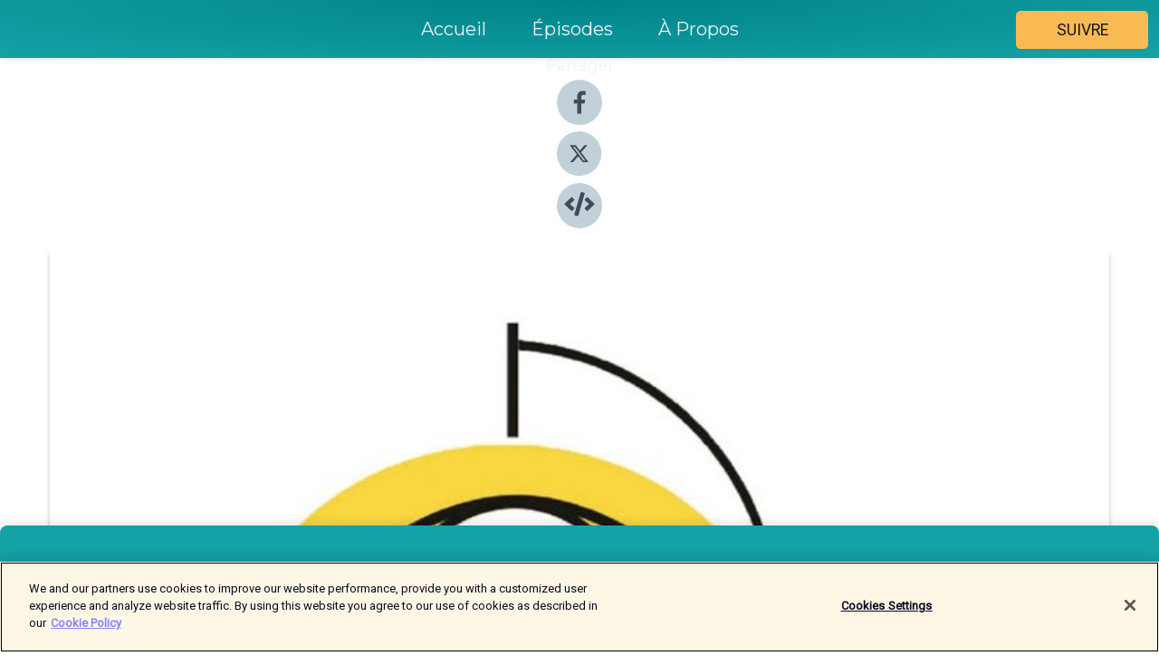

--- FILE ---
content_type: text/html; charset=utf-8
request_url: https://shows.acast.com/je-ne-gueule-pas-je-braille/episodes/numerique-et-pratiques-innovantes-au-service-des-deficients-
body_size: 18701
content:
<!DOCTYPE html><html><head><meta charSet="utf-8"/><meta name="viewport" content="width=device-width"/><meta name="theme-color" content="#14a2a6"/><link rel="icon" type="image/png" href="https://open-images.acast.com/shows/5f7f3894b9d0d809139319ab/1623857521542-c3a13e7243afad9952dc98a5c50986ca.jpeg?height=32"/><link rel="stylesheet" data-href="https://fonts.googleapis.com/css?family=Roboto|Montserrat" data-optimized-fonts="true"/><link type="application/rss+xml" rel="alternate" title="Je gueule pas, je Braille !" href="https://feeds.acast.com/public/shows/je-ne-gueule-pas-je-braille"/><title>Accessibilité numérique... Numérique, oui. Mais accessible ?  - Je gueule pas, je Braille ! | Acast</title><meta name="description" content="Écouter Accessibilité numérique... Numérique, oui. Mais accessible ?  de Je gueule pas, je Braille !. Numérique oui, mais vraiment accessible ? Un podcast pour aborder la question essentielle de l’accessibilité numérique. Comment se porte l’accessibilité numérique en France ?Les sites Internet commerciaux, les interfaces web des administrations, celles des entreprises privées, sont-ils accessibles aux personnes aveugles ou malvoyantes ?Qu’en est-il des logiciels métiers essentiels pour travailler au quotidien, démarrer sa vie professionnelle ou se maintenir dans l’emploi quand la déficience visuelle survient au cours de la vie ?Les réponses à ces questions en 12 minutes avec trois spécialistes : Armony Altinier, fondatrice de l’entreprise Koena spécialisée dans l’accessibilité numérique pour l’inclusion des personnes handicapées, Fernando Pinto da Silva, vice-président du Conseil national consultatif des personnes handicapées (CNCPH) en charge de l’animation de la commission Accessibilité, conception universelle et numérique et Jacques Bédhet, administrateur du GIAA apiDV, responsable du Club Emploi de l’association.Ecoutez ce podcast et pour approfondir ces questions, rejoignez-nous en ligne le 6 novembre prochain pour le forum Numérique et pratiques innovantes au service des déficients visuels, en cliquant ici.Produit par le GIAA apiDV, réalisé par Stephen Poisson et écrit par Stéphanie Zoccola."/><meta name="keywords" content="Je gueule pas, je Braille !,malvoyant,aveugle,dyslexique,deficient visuel,handicap visuel,inclusion,Society &amp; Culture, Health &amp; Fitness, Education"/><meta property="fb:app_id" content="1835552990005756"/><meta property="og:type" content="video.other"/><meta property="og:title" content="Accessibilité numérique... Numérique, oui. Mais accessible ?  | Je gueule pas, je Braille !"/><meta property="og:description" content="Tout savoir sur notre Forum Numérique et pratiques innovantes au service des déficients visuels"/><meta property="og:image" content="https://open-images.acast.com/shows/5f7f3894b9d0d809139319ab/1623857521542-c3a13e7243afad9952dc98a5c50986ca.jpeg?height=315"/><meta property="og:image:width" content="315"/><meta property="og:image:height" content="315"/><meta property="og:url" content="https://shows.acast.com/je-ne-gueule-pas-je-braille/episodes/numerique-et-pratiques-innovantes-au-service-des-deficients-"/><meta property="og:audio" content="https://open.acast.com/public/streams/5f7f3894b9d0d809139319ab/episodes/5f842a70ca04d35b204db80c.mp3"/><meta property="og:audio:secure_url" content="https://open.acast.com/public/streams/5f7f3894b9d0d809139319ab/episodes/5f842a70ca04d35b204db80c.mp3"/><meta property="og:audio:type" content="audio/mpeg"/><meta name="twitter:card" content="player"/><meta name="twitter:url" content="https://shows.acast.com/je-ne-gueule-pas-je-braille/episodes/numerique-et-pratiques-innovantes-au-service-des-deficients-?ref=twitter"/><meta name="twitter:title" content="Accessibilité numérique... Numérique, oui. Mais accessible ?  | Je gueule pas, je Braille !"/><meta name="twitter:site" content="@acast"/><meta name="twitter:description" content="Pour mieux appréhender le handicap visuel dans le monde du travail, dans le domaine de la culture, de la lecture"/><meta name="twitter:image" content="https://open-images.acast.com/shows/5f7f3894b9d0d809139319ab/1623857521542-c3a13e7243afad9952dc98a5c50986ca.jpeg?height=500"/><meta name="twitter:player" content="https://embed.acast.com/$/5f7f3894b9d0d809139319ab/5f842a70ca04d35b204db80c??ref=twitter"/><meta name="twitter:player:width" content="400"/><meta name="twitter:player:height" content="190"/><link rel="apple-touch-icon" href="https://open-images.acast.com/shows/5f7f3894b9d0d809139319ab/1623857521542-c3a13e7243afad9952dc98a5c50986ca.jpeg?height=60"/><link rel="apple-touch-icon" sizes="76x76" href="https://open-images.acast.com/shows/5f7f3894b9d0d809139319ab/1623857521542-c3a13e7243afad9952dc98a5c50986ca.jpeg?height=72"/><link rel="apple-touch-icon" sizes="120x120" href="https://open-images.acast.com/shows/5f7f3894b9d0d809139319ab/1623857521542-c3a13e7243afad9952dc98a5c50986ca.jpeg?height=120"/><link rel="apple-touch-icon" sizes="152x152" href="https://open-images.acast.com/shows/5f7f3894b9d0d809139319ab/1623857521542-c3a13e7243afad9952dc98a5c50986ca.jpeg?height=152"/><link rel="alternate" type="application/json+oembed" href="https://shows.acast.com/api/oembed/5f7f3894b9d0d809139319ab/5f842a70ca04d35b204db80c"/><link rel="canonical" href="https://shows.acast.com/je-ne-gueule-pas-je-braille/episodes/numerique-et-pratiques-innovantes-au-service-des-deficients-"/><meta name="next-head-count" content="35"/><script type="text/javascript">
            (function (w, d, s, l, i) {
            w[l] = w[l] || []; w[l].push({
              'gtm.start':
                new Date().getTime(), event: 'gtm.js'
            }); var f = d.getElementsByTagName(s)[0],
              j = d.createElement(s), dl = l != 'dataLayer' ? '&l=' + l : ''; j.async = true; j.src =
                'https://www.googletagmanager.com/gtm.js?id=' + i + dl; f.parentNode.insertBefore(j, f);
          })(window, document, 'script', 'dataLayer', 'GTM-TN7LJVGR');</script><script type="text/javascript" src="https://cdn.cookielaw.org/consent/95cc7393-f677-4c0d-a249-abbd2bbe4231/OtAutoBlock.js"></script><script src="https://cdn.cookielaw.org/scripttemplates/otSDKStub.js" data-document-language="true" type="text/javascript" data-domain-script="95cc7393-f677-4c0d-a249-abbd2bbe4231"></script><script>function OptanonWrapper() { }</script><link rel="preload" href="/_next/static/css/21a6880349adffd5.css" as="style"/><link rel="stylesheet" href="/_next/static/css/21a6880349adffd5.css" data-n-g=""/><noscript data-n-css=""></noscript><script defer="" nomodule="" src="/_next/static/chunks/polyfills-c67a75d1b6f99dc8.js"></script><script src="/_next/static/chunks/webpack-df327beb42713f18.js" defer=""></script><script src="/_next/static/chunks/framework-0c7baedefba6b077.js" defer=""></script><script src="/_next/static/chunks/main-4e36df1213707c60.js" defer=""></script><script src="/_next/static/chunks/pages/_app-5705366bc2612c9e.js" defer=""></script><script src="/_next/static/chunks/29107295-52d5ccd9ad2558b9.js" defer=""></script><script src="/_next/static/chunks/257-d641aca84f2a97d6.js" defer=""></script><script src="/_next/static/chunks/646-2a49ecc9e97ef284.js" defer=""></script><script src="/_next/static/chunks/56-a3b1de0b6cd98599.js" defer=""></script><script src="/_next/static/chunks/pages/%5BshowId%5D/episodes/%5BepisodeId%5D-d28e1352f8cb2c35.js" defer=""></script><script src="/_next/static/IAEo1PJG76N2s-ezzkHD6/_buildManifest.js" defer=""></script><script src="/_next/static/IAEo1PJG76N2s-ezzkHD6/_ssgManifest.js" defer=""></script><style data-styled="" data-styled-version="5.3.11">.fAIITM{font-size:2rem;line-height:2rem;}/*!sc*/
data-styled.g2[id="Typography__H1-fsVRJa"]{content:"fAIITM,"}/*!sc*/
.TuejL{font-size:1.3rem;line-height:1.3rem;font-weight:bold;}/*!sc*/
data-styled.g3[id="Typography__H2-jQFsNJ"]{content:"TuejL,"}/*!sc*/
.idhiFy{font-size:1.05rem;line-height:1.05rem;}/*!sc*/
data-styled.g5[id="Typography__H4-fQhpZD"]{content:"idhiFy,"}/*!sc*/
.jsuaZQ{font-size:1rem;}/*!sc*/
data-styled.g6[id="Typography__Body-glXwcD"]{content:"jsuaZQ,"}/*!sc*/
.jzoSpE{-webkit-text-decoration:none;text-decoration:none;color:inherit;}/*!sc*/
data-styled.g13[id="Link__LinkElement-gcUHji"]{content:"jzoSpE,"}/*!sc*/
.cGVSzn.cGVSzn{font-size:1.1em;min-height:40px;min-width:146px;padding:8px 16px;overflow:hidden;display:-webkit-box;display:-webkit-flex;display:-ms-flexbox;display:flex;-webkit-text-decoration:none;text-decoration:none;-webkit-box-pack:center;-webkit-justify-content:center;-ms-flex-pack:center;justify-content:center;-webkit-transition:background-color 0.5s;transition:background-color 0.5s;border:none;}/*!sc*/
.cGVSzn.cGVSzn:hover{cursor:pointer;color:#161616;background-color:#dc9c35;border:none;}/*!sc*/
.cGVSzn.cGVSzn:active{outline:0 !important;}/*!sc*/
.cGVSzn.cGVSzn:focus{outline:0 !important;}/*!sc*/
data-styled.g14[id="Buttons__StyledButton-evkogA"]{content:"cGVSzn,"}/*!sc*/
.bTZZBG{-webkit-align-self:center;-ms-flex-item-align:center;align-self:center;margin:0 5px;}/*!sc*/
data-styled.g15[id="Buttons__Wrapper-fDfwDG"]{content:"bTZZBG,"}/*!sc*/
.gmZaqh{color:#161616;background-color:#faba53;border-radius:5px;}/*!sc*/
.gmZaqh:focus{border-color:#161616;color:#161616;background-color:#faba53;border-radius:5px;}/*!sc*/
data-styled.g17[id="Buttons__ButtonBase-deOWHa"]{content:"gmZaqh,"}/*!sc*/
.jucQmV.jucQmV{text-transform:uppercase;}/*!sc*/
data-styled.g18[id="SubscribeButton__FollowButton-kYSCrx"]{content:"jucQmV,"}/*!sc*/
.esfzLv{position:absolute;right:12px;top:12px;}/*!sc*/
data-styled.g19[id="Drawer__SubscribeWrapper-fdZssw"]{content:"esfzLv,"}/*!sc*/
.bXYenx{width:50px;height:50px;position:fixed;left:5px;top:5px;cursor:pointer;background:#faba53;border-radius:5px;}/*!sc*/
.bXYenx span,.bXYenx:before,.bXYenx:after{height:2px;border-radius:2px;width:40%;position:absolute;left:50%;margin-left:-25%;background:#161616;}/*!sc*/
.bXYenx span{top:50%;margin-top:-1px;text-indent:-9999px;}/*!sc*/
.bXYenx:before,.bXYenx:after{content:'';-webkit-transition:all 0.3s ease;-webkit-transition:all 0.3s ease;transition:all 0.3s ease;}/*!sc*/
.bXYenx:before{top:30%;width:30%;}/*!sc*/
.bXYenx:after{bottom:30%;width:50%;}/*!sc*/
.bXYenx span.active{display:none;}/*!sc*/
.bXYenx.active:before{-webkit-transform:rotate(135deg);-webkit-transform:rotate(135deg);-ms-transform:rotate(135deg);transform:rotate(135deg);top:45%;width:50%;}/*!sc*/
.bXYenx.active:after{-webkit-transform:rotate(-135deg);-webkit-transform:rotate(-135deg);-ms-transform:rotate(-135deg);transform:rotate(-135deg);top:45%;width:50%;}/*!sc*/
data-styled.g20[id="Drawer__Hamburger-jihBTa"]{content:"bXYenx,"}/*!sc*/
.cFMpeB .ant-drawer-header{border-bottom:0px;}/*!sc*/
.cFMpeB .ant-list-item-content-single{-webkit-box-pack:center;-webkit-justify-content:center;-ms-flex-pack:center;justify-content:center;}/*!sc*/
data-styled.g22[id="Drawer__FullDrawer-cIjuH"]{content:"cFMpeB,"}/*!sc*/
.cuUMLl{z-index:1001;display:-webkit-box;display:-webkit-flex;display:-ms-flexbox;display:flex;-webkit-box-pack:center;-webkit-justify-content:center;-ms-flex-pack:center;justify-content:center;-webkit-align-items:center;-webkit-box-align:center;-ms-flex-align:center;align-items:center;background:#14a2a6;color:#F0F2F5;min-height:64px;box-shadow:0 1px 5px 0 rgba(0,0,0,0.12);background-image:radial-gradient( ellipse at top,#008488,#14a2a6 );}/*!sc*/
data-styled.g27[id="Header__TopBarElement-jCfqCz"]{content:"cuUMLl,"}/*!sc*/
.kkFmye{width:100%;position:fixed;top:0px;left:0px;right:0px;background:transparent;margin:0px;padding:0;z-index:1001;}/*!sc*/
data-styled.g30[id="Header-fhmhdH"]{content:"kkFmye,"}/*!sc*/
.cAXslU{-webkit-align-items:center;-webkit-box-align:center;-ms-flex-align:center;align-items:center;display:-webkit-box;display:-webkit-flex;display:-ms-flexbox;display:flex;-webkit-box-pack:center;-webkit-justify-content:center;-ms-flex-pack:center;justify-content:center;text-align:center;font-size:12px;line-height:12px;font-weight:bold;text-transform:uppercase;margin:5px;}/*!sc*/
data-styled.g31[id="Subscribe__IconName-joHuOw"]{content:"cAXslU,"}/*!sc*/
.fmvySL{margin:5px 10px 5px 5px;}/*!sc*/
data-styled.g32[id="Subscribe__ButtonIconName-jvvJDm"]{content:"fmvySL,"}/*!sc*/
.bVzqzW{display:-webkit-box;display:-webkit-flex;display:-ms-flexbox;display:flex;padding:2px 5px;cursor:pointer;word-break:break-all;-webkit-text-decoration:none;text-decoration:none;border:1px solid #F0F2F5;margin:0px 5px;border-radius:15px;background:#14a2a6;color:#F0F2F5;}/*!sc*/
.bVzqzW path{fill:#F0F2F5;}/*!sc*/
.bVzqzW:hover{background:#F0F2F5;}/*!sc*/
.bVzqzW:hover .Subscribe__IconName-joHuOw{color:#14a2a6;}/*!sc*/
.bVzqzW:hover path{fill:#14a2a6;}/*!sc*/
data-styled.g33[id="Subscribe__SubscribeButton-iuXdSK"]{content:"bVzqzW,"}/*!sc*/
.iDZLbp{-webkit-align-items:center;-webkit-box-align:center;-ms-flex-align:center;align-items:center;display:-webkit-box;display:-webkit-flex;display:-ms-flexbox;display:flex;-webkit-box-pack:center;-webkit-justify-content:center;-ms-flex-pack:center;justify-content:center;margin:5px;}/*!sc*/
data-styled.g34[id="Subscribe__Icon-kulOCb"]{content:"iDZLbp,"}/*!sc*/
.jhFzSe{margin:5px 5px 5px 10px;}/*!sc*/
data-styled.g35[id="Subscribe__ButtonIcon-hylJEF"]{content:"jhFzSe,"}/*!sc*/
.bQLWpH{padding:10px 20px;background:#14a2a6;color:#F0F2F5;border-top:1px solid #008488;background-image:radial-gradient( ellipse at top,#32c0c4,transparent ),radial-gradient(ellipse at bottom,#008488,transparent);margin-bottom:calc(140px - 4px);}/*!sc*/
data-styled.g36[id="Footer-dMCvEp"]{content:"bQLWpH,"}/*!sc*/
.iboUMz{display:-webkit-box;display:-webkit-flex;display:-ms-flexbox;display:flex;-webkit-flex-direction:column;-ms-flex-direction:column;flex-direction:column;justify-items:center;-webkit-align-items:center;-webkit-box-align:center;-ms-flex-align:center;align-items:center;}/*!sc*/
data-styled.g37[id="Footer__Content-dmqHcg"]{content:"iboUMz,"}/*!sc*/
.ljxdEE{text-align:center;padding:10px 0;color:#F0F2F5;}/*!sc*/
data-styled.g38[id="Footer__FooterText-dFsehJ"]{content:"ljxdEE,"}/*!sc*/
.iQSmLw{margin-top:20px;font-size:12px;text-align:center;padding:10px 0;color:#F0F2F5;}/*!sc*/
.iQSmLw a{color:#F0F2F5;-webkit-text-decoration:underline;text-decoration:underline;}/*!sc*/
data-styled.g39[id="Footer__FooterAcastText-gtKwXx"]{content:"iQSmLw,"}/*!sc*/
.cDyTQl.cDyTQl{width:100%;margin:64px auto 0px auto;min-height:100vh;}/*!sc*/
data-styled.g41[id="DefaultLayout__Body-cLUEfV"]{content:"cDyTQl,"}/*!sc*/
.iOGpAj .ant-modal-title{-webkit-letter-spacing:0px;-moz-letter-spacing:0px;-ms-letter-spacing:0px;letter-spacing:0px;font-family:'Telegraf-Bold';font-size:1.25rem;}/*!sc*/
data-styled.g42[id="DefaultLayout__ModalStyled-gYuvQJ"]{content:"iOGpAj,"}/*!sc*/
.dYsFaX{left:0px;right:0px;height:140px;z-index:999;position:fixed;bottom:0px;box-shadow:0 -3px 10px 0 rgba(0,0,0,0.1);background-color:transparent;text-align:center;}/*!sc*/
data-styled.g43[id="DefaultLayout__PlayerFooterElement-iYPywt"]{content:"dYsFaX,"}/*!sc*/
.gXgcXL{display:block;width:100%;height:140px;border:none;top:0px;position:absolute;}/*!sc*/
data-styled.g44[id="DefaultLayout__Iframe-dGHxkF"]{content:"gXgcXL,"}/*!sc*/
*{font-family:Roboto,Verdana,Geneva,Tahoma,sans-serif;}/*!sc*/
h1,h2,h3,h4,h5,h6{font-family:Montserrat;}/*!sc*/
body{margin:0;padding:0;line-height:1.5;-webkit-font-smoothing:antialiased;}/*!sc*/
a{-webkit-text-decoration:none;text-decoration:none;}/*!sc*/
a:hover{color:inherit;}/*!sc*/
.ant-modal-mask{z-index:1001!important;}/*!sc*/
.ant-modal-wrap{z-index:1001!important;}/*!sc*/
data-styled.g45[id="sc-global-enLAFf1"]{content:"sc-global-enLAFf1,"}/*!sc*/
.kkRkKW{-webkit-transition:all 0.3s ease-in-out;transition:all 0.3s ease-in-out;}/*!sc*/
.kkRkKW path{-webkit-transition:all 0.2s ease-in-out;transition:all 0.2s ease-in-out;}/*!sc*/
.kkRkKW:hover{-webkit-transform:scale(1.1);-ms-transform:scale(1.1);transform:scale(1.1);}/*!sc*/
.kkRkKW:hover path{fill:#ffffff;}/*!sc*/
.kkRkKW:hover circle{fill:#3b5998;}/*!sc*/
data-styled.g46[id="facebook__FacebookStyled-bhyJAj"]{content:"kkRkKW,"}/*!sc*/
.fqSfOD{-webkit-transition:all 0.3s ease-in-out;transition:all 0.3s ease-in-out;}/*!sc*/
.fqSfOD path{-webkit-transition:all 0.2s ease-in-out;transition:all 0.2s ease-in-out;}/*!sc*/
.fqSfOD:hover{-webkit-transform:scale(1.1);-ms-transform:scale(1.1);transform:scale(1.1);}/*!sc*/
.fqSfOD:hover path.logo{fill:#fafafa;}/*!sc*/
.fqSfOD:hover path.background{fill:#040404;}/*!sc*/
data-styled.g47[id="twitter__TwitterStyled-iHYlhf"]{content:"fqSfOD,"}/*!sc*/
.hIgNOY{-webkit-transition:all 0.3s ease-in-out;transition:all 0.3s ease-in-out;}/*!sc*/
.hIgNOY path{-webkit-transition:all 0.2s ease-in-out;transition:all 0.2s ease-in-out;}/*!sc*/
.hIgNOY:hover{-webkit-transform:scale(1.1);-ms-transform:scale(1.1);transform:scale(1.1);}/*!sc*/
.hIgNOY:hover path{fill:#ffffff;}/*!sc*/
.hIgNOY:hover circle{fill:#00bfa5;}/*!sc*/
data-styled.g48[id="embed__EmbedStyled-hGbveb"]{content:"hIgNOY,"}/*!sc*/
.fulAmV{display:-webkit-box;display:-webkit-flex;display:-ms-flexbox;display:flex;padding:0;list-style:none;-webkit-box-pack:center;-webkit-justify-content:center;-ms-flex-pack:center;justify-content:center;-webkit-align-items:center;-webkit-box-align:center;-ms-flex-align:center;align-items:center;-webkit-flex-direction:column;-ms-flex-direction:column;flex-direction:column;}/*!sc*/
.fulAmV li{margin:0 10px;}/*!sc*/
data-styled.g51[id="Socials__SocialIcons-gdSusr"]{content:"fulAmV,"}/*!sc*/
.gqPdIZ{text-align:center;color:#F0F2F5;}/*!sc*/
data-styled.g52[id="Socials__ItemTitle-dkqnEN"]{content:"gqPdIZ,"}/*!sc*/
.fbqrGH span[role='img']{margin-right:1rem;}/*!sc*/
.fbqrGH.fbqrGH{height:auto;font-size:1.1rem;border:0px !important;color:#161616;background-color:#faba53;border:none;border-radius:5px;}/*!sc*/
.fbqrGH.fbqrGH:hover{-webkit-transform:scale(1.03);-ms-transform:scale(1.03);transform:scale(1.03);cursor:pointer;color:#161616;}/*!sc*/
data-styled.g53[id="PlayButton__PlayButtonStyled-PLKwP"]{content:"fbqrGH,"}/*!sc*/
.ioAIAL{-webkit-align-items:flex-start !important;-webkit-box-align:flex-start !important;-ms-flex-align:flex-start !important;align-items:flex-start !important;-webkit-box-pack:start;-webkit-justify-content:flex-start;-ms-flex-pack:start;justify-content:flex-start;background-color:#fefefe;border-radius:8px;padding:10px 15px !important;margin-top:6px;}/*!sc*/
.ioAIAL .ant-list-item-action{display:-webkit-inline-box;display:-webkit-inline-flex;display:-ms-inline-flexbox;display:inline-flex;-webkit-align-items:center;-webkit-box-align:center;-ms-flex-align:center;align-items:center;margin-inline-start:12px !important;}/*!sc*/
.ioAIAL .ant-list-item-action li{height:100%;display:-webkit-box;display:-webkit-flex;display:-ms-flexbox;display:flex;-webkit-align-items:center;-webkit-box-align:center;-ms-flex-align:center;align-items:center;-webkit-box-pack:center;-webkit-justify-content:center;-ms-flex-pack:center;justify-content:center;}/*!sc*/
data-styled.g54[id="EpisodeListItem__ListItemStyled-iBBHlu"]{content:"ioAIAL,"}/*!sc*/
.iiDLiW{margin-bottom:0.1em;font-weight:bold;}/*!sc*/
data-styled.g55[id="EpisodeListItem__TitleStyled-bnvvwp"]{content:"iiDLiW,"}/*!sc*/
.bUVPdL{width:98px;height:98px;margin-right:10px;border-radius:8px;}/*!sc*/
data-styled.g56[id="EpisodeListItem__EpisodeCover-dETuO"]{content:"bUVPdL,"}/*!sc*/
.jSKFLZ{word-break:break-word;word-wrap:break-word;overflow-wrap:break-word;margin:15px 0px 5px 0px;line-height:21px;height:40px;overflow:hidden;text-overflow:ellipsis;-webkit-line-clamp:2;display:-webkit-box;-webkit-box-orient:vertical;color:#424B5A;}/*!sc*/
data-styled.g57[id="EpisodeListItem__FeatCardSummary-ixygAI"]{content:"jSKFLZ,"}/*!sc*/
.ibWqjy{display:-webkit-box;display:-webkit-flex;display:-ms-flexbox;display:flex;-webkit-flex-direction:column;-ms-flex-direction:column;flex-direction:column;-webkit-box-pack:top;-webkit-justify-content:top;-ms-flex-pack:top;justify-content:top;width:100%;min-height:98px;}/*!sc*/
data-styled.g58[id="EpisodeListItem__EpisodeInfo-dMuDjN"]{content:"ibWqjy,"}/*!sc*/
.hVOIhM{font-size:12px;color:#424B5A;padding:5px 10px 5px 0px;}/*!sc*/
.hVOIhM span[role='img']{margin-right:5px;}/*!sc*/
data-styled.g59[id="EpisodeListItem__Duration-ZldaQ"]{content:"hVOIhM,"}/*!sc*/
.fuCtWx{font-size:12px;color:#424B5A;padding:5px 10px;}/*!sc*/
.fuCtWx span[role='img']{margin-right:5px;}/*!sc*/
data-styled.g60[id="EpisodeListItem__DatePublish-ibxPoH"]{content:"fuCtWx,"}/*!sc*/
.HauGd{font-size:12px;color:#424B5A;padding:5px 10px;}/*!sc*/
data-styled.g61[id="EpisodeListItem__Seasons-cKCWbE"]{content:"HauGd,"}/*!sc*/
.inYIcH{padding:15px 10px;border-top:slimBorder;border-right:slimBorder;border-left:slimBorder;border-bottom:none;text-align:justify;max-height:150px;overflow:hidden;border-radius:4px;box-shadow:inset 0 -10px 10px -10px rgba(0,0,0,0.25);}/*!sc*/
data-styled.g63[id="EpisodeSummary__Wrapper-fDPOry"]{content:"inYIcH,"}/*!sc*/
.jlpHIe{margin:0 5px;}/*!sc*/
data-styled.g65[id="Episode__Dot-crDYYK"]{content:"jlpHIe,"}/*!sc*/
.gkykcU{max-width:1200px;margin:30px auto;padding:0 15px;}/*!sc*/
data-styled.g66[id="Episode__Wrapper-kRXjvm"]{content:"gkykcU,"}/*!sc*/
.cVEzJV{position:relative;padding-bottom:100%;display:block;box-shadow:#bdc3c7 0 5px 5px;width:100%;margin:0 auto;}/*!sc*/
data-styled.g67[id="Episode__Cover-kvqYbk"]{content:"cVEzJV,"}/*!sc*/
.lclhAL{position:absolute;left:0;height:auto;width:100%;border-radius:6px;-webkit-transition:all 0.5s ease-in;transition:all 0.5s ease-in;}/*!sc*/
data-styled.g68[id="Episode__Image-hfuGvq"]{content:"lclhAL,"}/*!sc*/
.eeFwQc{padding:15px 0 15px 0;margin:0px 0px;}/*!sc*/
data-styled.g69[id="Episode__TitleWrapper-iSiqHS"]{content:"eeFwQc,"}/*!sc*/
.glAVQZ{display:-webkit-box;display:-webkit-flex;display:-ms-flexbox;display:flex;-webkit-flex-direction:row;-ms-flex-direction:row;flex-direction:row;-webkit-align-items:center;-webkit-box-align:center;-ms-flex-align:center;align-items:center;-webkit-box-pack:justify;-webkit-justify-content:space-between;-ms-flex-pack:justify;justify-content:space-between;width:100%;padding-right:30px;}/*!sc*/
data-styled.g70[id="Episode__EpisodeInfoWrapperWithButton-elobSB"]{content:"glAVQZ,"}/*!sc*/
.hcCOhk{display:-webkit-box;display:-webkit-flex;display:-ms-flexbox;display:flex;margin-right:15px;}/*!sc*/
data-styled.g71[id="Episode__EpisodeInfoWrapper-faoqtZ"]{content:"hcCOhk,"}/*!sc*/
.GFrje{display:block;margin-bottom:5px;}/*!sc*/
data-styled.g72[id="Episode__DatePublish-eUcRXA"]{content:"GFrje,"}/*!sc*/
.ZGbYc{margin:5vh 0;}/*!sc*/
data-styled.g73[id="Episode__MoreEpisodes-kFxnzW"]{content:"ZGbYc,"}/*!sc*/
.jmTpns{display:-webkit-box;display:-webkit-flex;display:-ms-flexbox;display:flex;text-align:center;-webkit-box-pack:center;-webkit-justify-content:center;-ms-flex-pack:center;justify-content:center;margin-top:20px;margin-bottom:-10px;}/*!sc*/
data-styled.g75[id="Episode__ButtonWrapper-iVKpxA"]{content:"jmTpns,"}/*!sc*/
</style><link rel="stylesheet" href="https://fonts.googleapis.com/css?family=Roboto|Montserrat"/></head><body><div id="__next"><section class="ant-layout css-17eed5t"><header class="Header-fhmhdH kkFmye"><div class="Header__TopBarElement-jCfqCz cuUMLl"><div class="ant-row ant-row-end css-17eed5t"><div class="Drawer__Hamburger-jihBTa bXYenx"><span class=""></span></div><div class="Drawer__SubscribeWrapper-fdZssw esfzLv"><div><button id="drawer-follow-button" type="button" class="ant-btn css-17eed5t ant-btn-default Buttons__StyledButton-evkogA cGVSzn Buttons__ButtonBase-deOWHa SubscribeButton__FollowButton-kYSCrx gmZaqh jucQmV"><span class="Buttons__Wrapper-fDfwDG bTZZBG">Suivre</span></button></div></div></div></div></header><main class="ant-layout-content DefaultLayout__Body-cLUEfV cDyTQl css-17eed5t"><div class="Episode__Wrapper-kRXjvm gkykcU"><div class="ant-row ant-row-center css-17eed5t" style="margin-left:-10px;margin-right:-10px"><div style="padding-left:10px;padding-right:10px" class="ant-col ant-col-xs-0 ant-col-sm-0 ant-col-md-2 css-17eed5t"><div><h4 class="Typography__H4-fQhpZD Socials__ItemTitle-dkqnEN idhiFy gqPdIZ">Partager</h4><ul class="Socials__SocialIcons-gdSusr fulAmV"><li id="share-icon-facebook"><a href="http://www.facebook.com/sharer/sharer.php?u=https://shows.acast.com/je-ne-gueule-pas-je-braille/episodes/numerique-et-pratiques-innovantes-au-service-des-deficients-" target="_blank" rel="noopener noreferrer"><svg viewBox="-384 -256 1024 1024" width="50" height="50" class="facebook__FacebookStyled-bhyJAj kkRkKW"><circle cx="128" cy="256" r="512" fill="#C2D1D9"></circle><path fill="#424B5A" d="M76.7 512V283H0v-91h76.7v-71.7C76.7 42.4 124.3 0 193.8 0c33.3 0 61.9 2.5 70.2 3.6V85h-48.2c-37.8 0-45.1 18-45.1 44.3V192H256l-11.7 91h-73.6v229"></path></svg></a></li><li id="share-icon-twitter"><a href="http://x.com/intent/tweet?url=https://shows.acast.com/je-ne-gueule-pas-je-braille/episodes/numerique-et-pratiques-innovantes-au-service-des-deficients-&amp;via=acast&amp;text=Je gueule pas, je Braille !" target="_blank" rel="noopener noreferrer"><svg xmlns="http://www.w3.org/2000/svg" shape-rendering="geometricPrecision" text-rendering="geometricPrecision" image-rendering="optimizeQuality" fill-rule="evenodd" clip-rule="evenodd" viewBox="0 0 520 520" width="50" height="50" class="twitter__TwitterStyled-iHYlhf fqSfOD"><path class="background" fill="#C2D1D9" d="M256 0c141.385 0 256 114.615 256 256S397.385 512 256 512 0 397.385 0 256 114.615 0 256 0z"></path><path class="logo" fill="#424B5A" fill-rule="nonzero" d="M318.64 157.549h33.401l-72.973 83.407 85.85 113.495h-67.222l-52.647-68.836-60.242 68.836h-33.423l78.052-89.212-82.354-107.69h68.924l47.59 62.917 55.044-62.917zm-11.724 176.908h18.51L205.95 176.493h-19.86l120.826 157.964z"></path></svg></a></li><li id="share-icon-embed"><a><svg viewBox="-160 -190 960 960" width="50" height="50" class="embed__EmbedStyled-hGbveb hIgNOY"><circle cx="320" cy="290" r="480" fill="#C2D1D9"></circle><path fill="#424B5A" d="M278.9 511.5l-61-17.7c-6.4-1.8-10-8.5-8.2-14.9L346.2 8.7c1.8-6.4 8.5-10 14.9-8.2l61 17.7c6.4 1.8 10 8.5 8.2 14.9L293.8 503.3c-1.9 6.4-8.5 10.1-14.9 8.2zm-114-112.2l43.5-46.4c4.6-4.9 4.3-12.7-.8-17.2L117 256l90.6-79.7c5.1-4.5 5.5-12.3.8-17.2l-43.5-46.4c-4.5-4.8-12.1-5.1-17-.5L3.8 247.2c-5.1 4.7-5.1 12.8 0 17.5l144.1 135.1c4.9 4.6 12.5 4.4 17-.5zm327.2.6l144.1-135.1c5.1-4.7 5.1-12.8 0-17.5L492.1 112.1c-4.8-4.5-12.4-4.3-17 .5L431.6 159c-4.6 4.9-4.3 12.7.8 17.2L523 256l-90.6 79.7c-5.1 4.5-5.5 12.3-.8 17.2l43.5 46.4c4.5 4.9 12.1 5.1 17 .6z"></path></svg></a></li></ul></div></div><div style="padding-left:10px;padding-right:10px" class="ant-col ant-col-xs-12 ant-col-sm-12 ant-col-md-6 css-17eed5t"><div class="Episode__Cover-kvqYbk cVEzJV"><img src="https://open-images.acast.com/shows/5f7f3894b9d0d809139319ab/1623857521542-c3a13e7243afad9952dc98a5c50986ca.jpeg?height=750" alt="cover art for Accessibilité numérique... Numérique, oui. Mais accessible ? " class="Episode__Image-hfuGvq lclhAL"/></div><br/><button episode="[object Object]" type="button" class="ant-btn css-17eed5t ant-btn-default ant-btn-lg ant-btn-block PlayButton__PlayButtonStyled-PLKwP fbqrGH"><span role="img" aria-label="play-circle" class="anticon anticon-play-circle"><svg viewBox="64 64 896 896" focusable="false" data-icon="play-circle" width="1em" height="1em" fill="currentColor" aria-hidden="true"><path d="M512 64C264.6 64 64 264.6 64 512s200.6 448 448 448 448-200.6 448-448S759.4 64 512 64zm144.1 454.9L437.7 677.8a8.02 8.02 0 01-12.7-6.5V353.7a8 8 0 0112.7-6.5L656.1 506a7.9 7.9 0 010 12.9z"></path></svg></span>Play</button></div><div style="padding-left:10px;padding-right:10px" class="ant-col ant-col-xs-24 ant-col-sm-24 ant-col-md-16 css-17eed5t"><div class="ant-row css-17eed5t"><h1 class="Typography__H1-fsVRJa fAIITM">Je gueule pas, je Braille !</h1></div><div class="ant-row css-17eed5t"><div class="Episode__TitleWrapper-iSiqHS eeFwQc"><h2 class="Typography__H2-jQFsNJ TuejL">Accessibilité numérique... Numérique, oui. Mais accessible ? </h2><div class="Episode__EpisodeInfoWrapperWithButton-elobSB glAVQZ"><div class="Episode__EpisodeInfoWrapper-faoqtZ hcCOhk"><div><span>Saison<!-- --> <!-- -->2</span>, <span>Ep.<!-- --> <!-- -->1</span></div><div class="Episode__Dot-crDYYK jlpHIe">•</div><time dateTime="2020-10-12T12:36:48.123Z" class="Episode__DatePublish-eUcRXA GFrje">lundi 12 octobre 2020</time></div></div></div></div><div class="EpisodeSummary__Wrapper-fDPOry inYIcH"><div><p><strong>Numérique oui, mais vraiment accessible ? Un podcast pour aborder la question essentielle de l’accessibilité numérique. </strong></p><p><br /></p><p>Comment se porte l’accessibilité numérique en France ?</p><p>Les sites Internet commerciaux, les interfaces web des administrations, celles des entreprises privées, sont-ils accessibles aux personnes aveugles ou malvoyantes ?</p><p>Qu’en est-il des logiciels métiers essentiels pour travailler au quotidien, démarrer sa vie professionnelle ou se maintenir dans l’emploi quand la déficience visuelle survient au cours de la vie ?</p><p>Les réponses à ces questions en 12 minutes avec trois spécialistes : Armony Altinier, fondatrice de l’entreprise Koena spécialisée dans l’accessibilité numérique pour l’inclusion des personnes handicapées, Fernando Pinto da Silva, vice-président du Conseil national consultatif des personnes handicapées (CNCPH) en charge de l’animation de la commission Accessibilité, conception universelle et numérique et Jacques Bédhet, administrateur du GIAA apiDV, responsable du Club Emploi de l’association.</p><p><br /></p><p><strong>Ecoutez ce podcast et pour approfondir ces questions, rejoignez-nous en ligne le 6 novembre prochain pour le forum Numérique et pratiques innovantes au service des déficients visuels, en cliquant </strong><a href="https://www.apidv.org/Forum-NUMERIQUE-ET-PRATIQUES-INNOVANTES-AU-SERVICE-DES.html" rel="nofollow" target="_blank"><strong>ici</strong></a><strong>.</strong></p><p><br /></p><p>Produit par le GIAA apiDV, réalisé par Stephen Poisson et écrit par Stéphanie Zoccola.</p><p><br /></p></div></div><button type="button" class="ant-btn css-17eed5t ant-btn-text"><span role="img" aria-label="caret-down" class="anticon anticon-caret-down"><svg viewBox="0 0 1024 1024" focusable="false" data-icon="caret-down" width="1em" height="1em" fill="currentColor" aria-hidden="true"><path d="M840.4 300H183.6c-19.7 0-30.7 20.8-18.5 35l328.4 380.8c9.4 10.9 27.5 10.9 37 0L858.9 335c12.2-14.2 1.2-35-18.5-35z"></path></svg></span>Show more</button><div class="Episode__ButtonWrapper-iVKpxA jmTpns"></div><div class="ant-row ant-row-left css-17eed5t" style="margin-top:-5px;margin-bottom:-5px"><a href="https://feeds.acast.com/public/shows/je-ne-gueule-pas-je-braille" id="subscribe-item-RSS" target="_blank" rel="noopener noreferrer nofollow" class="Subscribe__SubscribeButton-iuXdSK bVzqzW"><div class="Subscribe__Icon-kulOCb Subscribe__ButtonIcon-hylJEF iDZLbp jhFzSe"><svg viewBox="0 0 40 40" width="15" height="15"><path fill-rule="evenodd" clip-rule="evenodd" d="M1.48178 0.000801672C22.4588 0.750313 39.2494 17.6483 39.9992 38.5179C40.026 39.3216 39.3744 39.991 38.571 39.9998H34.2863C33.5186 39.9998 32.8938 39.3841 32.8581 38.616C32.1529 21.5491 18.4598 7.84699 1.39252 7.1507C0.615921 7.11506 0.00892639 6.49006 0.00892639 5.72248V1.42902C0.00892639 0.625313 0.678406 -0.0260538 1.48178 0.000801672ZM27.1184 38.4915C26.3686 24.6912 15.3177 13.6224 1.49963 12.8724C0.687332 12.828 0 13.4798 0 14.3006V18.5946C0 19.3441 0.580215 19.9779 1.33003 20.0228C11.3098 20.6741 19.3167 28.6546 19.9684 38.661C20.013 39.411 20.6468 39.991 21.3966 39.991H25.6902C26.5114 39.991 27.163 39.3035 27.1184 38.4915ZM11.4436 34.2781C11.4436 37.4383 8.88177 39.991 5.73075 39.991C2.57973 39.991 0.00892639 37.429 0.00892639 34.2781C0.00892639 31.1273 2.5708 28.5653 5.72182 28.5653C8.87284 28.5653 11.4436 31.118 11.4436 34.2781Z" fill="white"></path></svg></div><div class="Typography__Body-glXwcD Subscribe__IconName-joHuOw Subscribe__ButtonIconName-jvvJDm jsuaZQ cAXslU fmvySL">RSS</div></a></div></div></div><div class="Episode__MoreEpisodes-kFxnzW ZGbYc"><div><div class="ant-row ant-row-space-between css-17eed5t"><h4 class="Typography__H4-fQhpZD idhiFy">More episodes</h4><a href="/je-ne-gueule-pas-je-braille/episodes" class="Link__LinkElement-gcUHji jzoSpE"><h4 class="Typography__H4-fQhpZD idhiFy">View all episodes</h4></a></div><div class="ant-list ant-list-split css-17eed5t"><div class="ant-spin-nested-loading css-17eed5t"><div class="ant-spin-container"><ul class="ant-list-items"><li class="ant-list-item EpisodeListItem__ListItemStyled-iBBHlu ioAIAL"><a id="episode-card-_Actifs_et_engagés,_avec_les_apiTalks,_rencontrez_des_DV_qui_bougent_et_font_bouger_la_société." href="/je-ne-gueule-pas-je-braille/episodes/actifs-et-engages-avec-les-apitalks-rencontrez-des-dv-qui-mj" class="Link__LinkElement-gcUHji jzoSpE"><span class="ant-avatar ant-avatar-circle ant-avatar-image EpisodeListItem__EpisodeCover-dETuO bUVPdL css-17eed5t"><img src="https://open-images.acast.com/shows/5f7f3894b9d0d809139319ab/1633335824176-1c032f350be14ad31c0c8419111c0303.jpeg?height=250"/></span></a><div class="EpisodeListItem__EpisodeInfo-dMuDjN ibWqjy"><a id="episode-card-_Actifs_et_engagés,_avec_les_apiTalks,_rencontrez_des_DV_qui_bougent_et_font_bouger_la_société." href="/je-ne-gueule-pas-je-braille/episodes/actifs-et-engages-avec-les-apitalks-rencontrez-des-dv-qui-mj" class="Link__LinkElement-gcUHji jzoSpE"><h2 class="Typography__H2-jQFsNJ EpisodeListItem__TitleStyled-bnvvwp TuejL iiDLiW">3.  Actifs et engagés, avec les apiTalks, rencontrez des DV qui bougent et font bouger la société.</h2></a><div><span class="EpisodeListItem__Duration-ZldaQ hVOIhM"><span role="img" aria-label="clock-circle" class="anticon anticon-clock-circle"><svg viewBox="64 64 896 896" focusable="false" data-icon="clock-circle" width="1em" height="1em" fill="currentColor" aria-hidden="true"><path d="M512 64C264.6 64 64 264.6 64 512s200.6 448 448 448 448-200.6 448-448S759.4 64 512 64zm0 820c-205.4 0-372-166.6-372-372s166.6-372 372-372 372 166.6 372 372-166.6 372-372 372z"></path><path d="M686.7 638.6L544.1 535.5V288c0-4.4-3.6-8-8-8H488c-4.4 0-8 3.6-8 8v275.4c0 2.6 1.2 5 3.3 6.5l165.4 120.6c3.6 2.6 8.6 1.8 11.2-1.7l28.6-39c2.6-3.7 1.8-8.7-1.8-11.2z"></path></svg></span> <!-- -->14:39</span>|<time dateTime="2021-10-04T08:17:46.179Z" class="EpisodeListItem__DatePublish-ibxPoH fuCtWx"><span role="img" aria-label="calendar" class="anticon anticon-calendar"><svg viewBox="64 64 896 896" focusable="false" data-icon="calendar" width="1em" height="1em" fill="currentColor" aria-hidden="true"><path d="M880 184H712v-64c0-4.4-3.6-8-8-8h-56c-4.4 0-8 3.6-8 8v64H384v-64c0-4.4-3.6-8-8-8h-56c-4.4 0-8 3.6-8 8v64H144c-17.7 0-32 14.3-32 32v664c0 17.7 14.3 32 32 32h736c17.7 0 32-14.3 32-32V216c0-17.7-14.3-32-32-32zm-40 656H184V460h656v380zM184 392V256h128v48c0 4.4 3.6 8 8 8h56c4.4 0 8-3.6 8-8v-48h256v48c0 4.4 3.6 8 8 8h56c4.4 0 8-3.6 8-8v-48h128v136H184z"></path></svg></span> <!-- -->lundi 4 octobre 2021</time>|<span class="EpisodeListItem__Seasons-cKCWbE HauGd"><span>Saison<!-- --> <!-- -->3</span>, <span>Ep.<!-- --> <!-- -->3</span></span></div><div class="EpisodeListItem__FeatCardSummary-ixygAI jSKFLZ">Le 10 décembre dernier, apiDV a inauguré les apiTalks, un cycle de rencontres-débats avec des aveugles ou malvoyants aux parcours qui gagnent à être connus et racontés.Pour le troisième épisode, nous avons accueilli {{Matthieu Juglar - Avocat}}.De ces échanges, nous avons tiré un podcast que vous pouvez écouter ici  Nous vous rappelons que le replay de cette rencontre est disponible sur notre chaîne Youtube à l’adresse suivante : https://www.youtube.com/watch?v=PXKbT7LRibULes apiTalks d’apiDV bénéficient du soutien de Handsome, créateur de solutions bancaires et financières adaptées et de Panda Guide qui développe des dispositifs de mobilité innovants pour les DV, dont un tour de cou qui détecte les obstacles au sol et en hauteur.</div></div><ul class="ant-list-item-action"><li><button episode="[object Object]" type="button" class="ant-btn css-17eed5t ant-btn-default ant-btn-lg PlayButton__PlayButtonStyled-PLKwP fbqrGH"><span role="img" aria-label="play-circle" class="anticon anticon-play-circle"><svg viewBox="64 64 896 896" focusable="false" data-icon="play-circle" width="1em" height="1em" fill="currentColor" aria-hidden="true"><path d="M512 64C264.6 64 64 264.6 64 512s200.6 448 448 448 448-200.6 448-448S759.4 64 512 64zm144.1 454.9L437.7 677.8a8.02 8.02 0 01-12.7-6.5V353.7a8 8 0 0112.7-6.5L656.1 506a7.9 7.9 0 010 12.9z"></path></svg></span>Play</button></li></ul></li><li class="ant-list-item EpisodeListItem__ListItemStyled-iBBHlu ioAIAL"><a id="episode-card-_Actifs_et_engagés,_avec_les_apiTalks,_rencontrez_des_DV_qui_bougent_et_font_bouger_la_société." href="/je-ne-gueule-pas-je-braille/episodes/actifs-et-engages-avec-les-apitalks-rencontrez-des-dv-ep2" class="Link__LinkElement-gcUHji jzoSpE"><span class="ant-avatar ant-avatar-circle ant-avatar-image EpisodeListItem__EpisodeCover-dETuO bUVPdL css-17eed5t"><img src="https://open-images.acast.com/shows/5f7f3894b9d0d809139319ab/1633335928275-3a772ce75d0d9f2c8b6c585ebdb0f4a0.jpeg?height=250"/></span></a><div class="EpisodeListItem__EpisodeInfo-dMuDjN ibWqjy"><a id="episode-card-_Actifs_et_engagés,_avec_les_apiTalks,_rencontrez_des_DV_qui_bougent_et_font_bouger_la_société." href="/je-ne-gueule-pas-je-braille/episodes/actifs-et-engages-avec-les-apitalks-rencontrez-des-dv-ep2" class="Link__LinkElement-gcUHji jzoSpE"><h2 class="Typography__H2-jQFsNJ EpisodeListItem__TitleStyled-bnvvwp TuejL iiDLiW">2.  Actifs et engagés, avec les apiTalks, rencontrez des DV qui bougent et font bouger la société.</h2></a><div><span class="EpisodeListItem__Duration-ZldaQ hVOIhM"><span role="img" aria-label="clock-circle" class="anticon anticon-clock-circle"><svg viewBox="64 64 896 896" focusable="false" data-icon="clock-circle" width="1em" height="1em" fill="currentColor" aria-hidden="true"><path d="M512 64C264.6 64 64 264.6 64 512s200.6 448 448 448 448-200.6 448-448S759.4 64 512 64zm0 820c-205.4 0-372-166.6-372-372s166.6-372 372-372 372 166.6 372 372-166.6 372-372 372z"></path><path d="M686.7 638.6L544.1 535.5V288c0-4.4-3.6-8-8-8H488c-4.4 0-8 3.6-8 8v275.4c0 2.6 1.2 5 3.3 6.5l165.4 120.6c3.6 2.6 8.6 1.8 11.2-1.7l28.6-39c2.6-3.7 1.8-8.7-1.8-11.2z"></path></svg></span> <!-- -->09:18</span>|<time dateTime="2021-04-27T11:33:24.325Z" class="EpisodeListItem__DatePublish-ibxPoH fuCtWx"><span role="img" aria-label="calendar" class="anticon anticon-calendar"><svg viewBox="64 64 896 896" focusable="false" data-icon="calendar" width="1em" height="1em" fill="currentColor" aria-hidden="true"><path d="M880 184H712v-64c0-4.4-3.6-8-8-8h-56c-4.4 0-8 3.6-8 8v64H384v-64c0-4.4-3.6-8-8-8h-56c-4.4 0-8 3.6-8 8v64H144c-17.7 0-32 14.3-32 32v664c0 17.7 14.3 32 32 32h736c17.7 0 32-14.3 32-32V216c0-17.7-14.3-32-32-32zm-40 656H184V460h656v380zM184 392V256h128v48c0 4.4 3.6 8 8 8h56c4.4 0 8-3.6 8-8v-48h256v48c0 4.4 3.6 8 8 8h56c4.4 0 8-3.6 8-8v-48h128v136H184z"></path></svg></span> <!-- -->mardi 27 avril 2021</time>|<span class="EpisodeListItem__Seasons-cKCWbE HauGd"><span>Saison<!-- --> <!-- -->3</span>, <span>Ep.<!-- --> <!-- -->2</span></span></div><div class="EpisodeListItem__FeatCardSummary-ixygAI jSKFLZ">Le 10 décembre dernier, apiDV a inauguré les apiTalks, un cycle de rencontres-débats avec des aveugles ou malvoyants aux parcours qui gagnent à être connus et racontés.Pour le deuxième épisode, nous avons accueilli {{Laetitia Bernard - journaliste à Radio France et autrice}}. De ces échanges, nous avons tiré un podcast que vous pouvez écouter ici  Nous vous rappelons que le replay de cette rencontre est disponible sur notre chaîne Youtube à l’adresse suivante : https://www.youtube.com/watch?v=H5nTbyO-V-cLes apiTalks d’apiDV bénéficient du soutien de Handsome, créateur de solutions bancaires et financières adaptées et de Panda Guide qui développe des dispositifs de mobilité innovants pour les DV, dont un tour de cou qui détecte les obstacles au sol et en hauteur.</div></div><ul class="ant-list-item-action"><li><button episode="[object Object]" type="button" class="ant-btn css-17eed5t ant-btn-default ant-btn-lg PlayButton__PlayButtonStyled-PLKwP fbqrGH"><span role="img" aria-label="play-circle" class="anticon anticon-play-circle"><svg viewBox="64 64 896 896" focusable="false" data-icon="play-circle" width="1em" height="1em" fill="currentColor" aria-hidden="true"><path d="M512 64C264.6 64 64 264.6 64 512s200.6 448 448 448 448-200.6 448-448S759.4 64 512 64zm144.1 454.9L437.7 677.8a8.02 8.02 0 01-12.7-6.5V353.7a8 8 0 0112.7-6.5L656.1 506a7.9 7.9 0 010 12.9z"></path></svg></span>Play</button></li></ul></li><li class="ant-list-item EpisodeListItem__ListItemStyled-iBBHlu ioAIAL"><a id="episode-card-Actifs_et_engagés,_avec_les_apiTalks,_rencontrez_des_DV_qui_bougent_et_font_bouger_la_société._" href="/je-ne-gueule-pas-je-braille/episodes/actifs-et-engages-avec-les-apitalks-rencontrez-des-dv-qui-bo" class="Link__LinkElement-gcUHji jzoSpE"><span class="ant-avatar ant-avatar-circle ant-avatar-image EpisodeListItem__EpisodeCover-dETuO bUVPdL css-17eed5t"><img src="https://open-images.acast.com/shows/5f7f3894b9d0d809139319ab/1633336068519-0f91decc6090cb2a84e593e29877c231.jpeg?height=250"/></span></a><div class="EpisodeListItem__EpisodeInfo-dMuDjN ibWqjy"><a id="episode-card-Actifs_et_engagés,_avec_les_apiTalks,_rencontrez_des_DV_qui_bougent_et_font_bouger_la_société._" href="/je-ne-gueule-pas-je-braille/episodes/actifs-et-engages-avec-les-apitalks-rencontrez-des-dv-qui-bo" class="Link__LinkElement-gcUHji jzoSpE"><h2 class="Typography__H2-jQFsNJ EpisodeListItem__TitleStyled-bnvvwp TuejL iiDLiW">1. Actifs et engagés, avec les apiTalks, rencontrez des DV qui bougent et font bouger la société. </h2></a><div><span class="EpisodeListItem__Duration-ZldaQ hVOIhM"><span role="img" aria-label="clock-circle" class="anticon anticon-clock-circle"><svg viewBox="64 64 896 896" focusable="false" data-icon="clock-circle" width="1em" height="1em" fill="currentColor" aria-hidden="true"><path d="M512 64C264.6 64 64 264.6 64 512s200.6 448 448 448 448-200.6 448-448S759.4 64 512 64zm0 820c-205.4 0-372-166.6-372-372s166.6-372 372-372 372 166.6 372 372-166.6 372-372 372z"></path><path d="M686.7 638.6L544.1 535.5V288c0-4.4-3.6-8-8-8H488c-4.4 0-8 3.6-8 8v275.4c0 2.6 1.2 5 3.3 6.5l165.4 120.6c3.6 2.6 8.6 1.8 11.2-1.7l28.6-39c2.6-3.7 1.8-8.7-1.8-11.2z"></path></svg></span> <!-- -->11:37</span>|<time dateTime="2021-03-01T22:01:29.789Z" class="EpisodeListItem__DatePublish-ibxPoH fuCtWx"><span role="img" aria-label="calendar" class="anticon anticon-calendar"><svg viewBox="64 64 896 896" focusable="false" data-icon="calendar" width="1em" height="1em" fill="currentColor" aria-hidden="true"><path d="M880 184H712v-64c0-4.4-3.6-8-8-8h-56c-4.4 0-8 3.6-8 8v64H384v-64c0-4.4-3.6-8-8-8h-56c-4.4 0-8 3.6-8 8v64H144c-17.7 0-32 14.3-32 32v664c0 17.7 14.3 32 32 32h736c17.7 0 32-14.3 32-32V216c0-17.7-14.3-32-32-32zm-40 656H184V460h656v380zM184 392V256h128v48c0 4.4 3.6 8 8 8h56c4.4 0 8-3.6 8-8v-48h256v48c0 4.4 3.6 8 8 8h56c4.4 0 8-3.6 8-8v-48h128v136H184z"></path></svg></span> <!-- -->lundi 1 mars 2021</time>|<span class="EpisodeListItem__Seasons-cKCWbE HauGd"><span>Saison<!-- --> <!-- -->3</span>, <span>Ep.<!-- --> <!-- -->1</span></span></div><div class="EpisodeListItem__FeatCardSummary-ixygAI jSKFLZ">Le 10 décembre dernier, apiDV a inauguré les apiTalks, un cycle de rencontres-débats avec des aveugles ou malvoyants aux parcours qui gagnent à être connus et racontés.Pour le premier épisode, nous avons accueilli {{Hayette Louail, fondatrice et responsable de l’association Un regard pour toi}}, dont la mission est de développer l’autonomie vestimentaire des personnes non-voyantes. De ces échanges, nous avons tiré un podcast que vous pouvez écouter ici  Nous vous rappelons que le replay de cette rencontre est disponible sur notre chaîne Youtube à l’adresse suivante : [https://www.youtube.com/watch?v=T9MpNQJ3KYc-&gt;https://www.youtube.com/watch?v=T9MpNQJ3KYc]Les apiTalks d’apiDV bénéficient du soutien de Handsome, créateur de solutions bancaires et financières adaptées et de Panda Guide qui développe des dispositifs de mobilité innovants pour les DV, dont un tour de cou qui détecte les obstacles au sol et en hauteur.</div></div><ul class="ant-list-item-action"><li><button episode="[object Object]" type="button" class="ant-btn css-17eed5t ant-btn-default ant-btn-lg PlayButton__PlayButtonStyled-PLKwP fbqrGH"><span role="img" aria-label="play-circle" class="anticon anticon-play-circle"><svg viewBox="64 64 896 896" focusable="false" data-icon="play-circle" width="1em" height="1em" fill="currentColor" aria-hidden="true"><path d="M512 64C264.6 64 64 264.6 64 512s200.6 448 448 448 448-200.6 448-448S759.4 64 512 64zm144.1 454.9L437.7 677.8a8.02 8.02 0 01-12.7-6.5V353.7a8 8 0 0112.7-6.5L656.1 506a7.9 7.9 0 010 12.9z"></path></svg></span>Play</button></li></ul></li><li class="ant-list-item EpisodeListItem__ListItemStyled-iBBHlu ioAIAL"><a id="episode-card-Forum_GIAA_apiDV_:_«_Avec_le_numérique,_une_Culture_plus_accessible_pour_les_déficients_visuels_?_»" href="/je-ne-gueule-pas-je-braille/episodes/forum-giaa-apidv-avec-le-numerique-une-culture-plus-accessie" class="Link__LinkElement-gcUHji jzoSpE"><span class="ant-avatar ant-avatar-circle ant-avatar-image EpisodeListItem__EpisodeCover-dETuO bUVPdL css-17eed5t"><img src="https://open-images.acast.com/shows/5f7f3894b9d0d809139319ab/1623857521542-c3a13e7243afad9952dc98a5c50986ca.jpeg?height=250"/></span></a><div class="EpisodeListItem__EpisodeInfo-dMuDjN ibWqjy"><a id="episode-card-Forum_GIAA_apiDV_:_«_Avec_le_numérique,_une_Culture_plus_accessible_pour_les_déficients_visuels_?_»" href="/je-ne-gueule-pas-je-braille/episodes/forum-giaa-apidv-avec-le-numerique-une-culture-plus-accessie" class="Link__LinkElement-gcUHji jzoSpE"><h2 class="Typography__H2-jQFsNJ EpisodeListItem__TitleStyled-bnvvwp TuejL iiDLiW">5. Forum GIAA apiDV : « Avec le numérique, une Culture plus accessible pour les déficients visuels ? »</h2></a><div><span class="EpisodeListItem__Duration-ZldaQ hVOIhM"><span role="img" aria-label="clock-circle" class="anticon anticon-clock-circle"><svg viewBox="64 64 896 896" focusable="false" data-icon="clock-circle" width="1em" height="1em" fill="currentColor" aria-hidden="true"><path d="M512 64C264.6 64 64 264.6 64 512s200.6 448 448 448 448-200.6 448-448S759.4 64 512 64zm0 820c-205.4 0-372-166.6-372-372s166.6-372 372-372 372 166.6 372 372-166.6 372-372 372z"></path><path d="M686.7 638.6L544.1 535.5V288c0-4.4-3.6-8-8-8H488c-4.4 0-8 3.6-8 8v275.4c0 2.6 1.2 5 3.3 6.5l165.4 120.6c3.6 2.6 8.6 1.8 11.2-1.7l28.6-39c2.6-3.7 1.8-8.7-1.8-11.2z"></path></svg></span> <!-- -->56:57</span>|<time dateTime="2020-11-16T05:12:56.177Z" class="EpisodeListItem__DatePublish-ibxPoH fuCtWx"><span role="img" aria-label="calendar" class="anticon anticon-calendar"><svg viewBox="64 64 896 896" focusable="false" data-icon="calendar" width="1em" height="1em" fill="currentColor" aria-hidden="true"><path d="M880 184H712v-64c0-4.4-3.6-8-8-8h-56c-4.4 0-8 3.6-8 8v64H384v-64c0-4.4-3.6-8-8-8h-56c-4.4 0-8 3.6-8 8v64H144c-17.7 0-32 14.3-32 32v664c0 17.7 14.3 32 32 32h736c17.7 0 32-14.3 32-32V216c0-17.7-14.3-32-32-32zm-40 656H184V460h656v380zM184 392V256h128v48c0 4.4 3.6 8 8 8h56c4.4 0 8-3.6 8-8v-48h256v48c0 4.4 3.6 8 8 8h56c4.4 0 8-3.6 8-8v-48h128v136H184z"></path></svg></span> <!-- -->lundi 16 novembre 2020</time>|<span class="EpisodeListItem__Seasons-cKCWbE HauGd"><span>Saison<!-- --> <!-- -->2</span>, <span>Ep.<!-- --> <!-- -->5</span></span></div><div class="EpisodeListItem__FeatCardSummary-ixygAI jSKFLZ">Animée par Bertrand VERINE, administrateur du GIAA/apiDV et président de l’Association Pour la Fondation du Toucher.Comment enseigner les arts plastiques par le toucher ? Comment utiliser de nouveaux outils numériques dans l’accès à la culture (œuvres d’art, expositions, musées) ? Comment les acteurs culturels ou les artistes s’emparent-ils de ces outils ?Avec la participation de :Rima DHRIF, (Cité des Sciences et de l’Industrie) et Marie-Pierre WARNAULT (Cité de l’Architecture et du Patrimoine), deux expertes en accessibilité culturelle pour les publics déficients visuels,Florence BERNARD, professeure agrégée, docteure en arts plastiques, artiste graveur, et l’artiste The Blind, créateur d’œuvres de street art intégrant du braille et de tableaux sonores faisant appel au toucher.</div></div><ul class="ant-list-item-action"><li><button episode="[object Object]" type="button" class="ant-btn css-17eed5t ant-btn-default ant-btn-lg PlayButton__PlayButtonStyled-PLKwP fbqrGH"><span role="img" aria-label="play-circle" class="anticon anticon-play-circle"><svg viewBox="64 64 896 896" focusable="false" data-icon="play-circle" width="1em" height="1em" fill="currentColor" aria-hidden="true"><path d="M512 64C264.6 64 64 264.6 64 512s200.6 448 448 448 448-200.6 448-448S759.4 64 512 64zm144.1 454.9L437.7 677.8a8.02 8.02 0 01-12.7-6.5V353.7a8 8 0 0112.7-6.5L656.1 506a7.9 7.9 0 010 12.9z"></path></svg></span>Play</button></li></ul></li><li class="ant-list-item EpisodeListItem__ListItemStyled-iBBHlu ioAIAL"><a id="episode-card-Forum_GIAA_apiDV_:_«_Avec_le_numérique,_une_Culture_plus_accessible_pour_les_déficients_visuels_?_»" href="/je-ne-gueule-pas-je-braille/episodes/forum-giaa-apidv-avec-le-numerique-une-culture-plus-accessib" class="Link__LinkElement-gcUHji jzoSpE"><span class="ant-avatar ant-avatar-circle ant-avatar-image EpisodeListItem__EpisodeCover-dETuO bUVPdL css-17eed5t"><img src="https://open-images.acast.com/shows/5f7f3894b9d0d809139319ab/1623857521542-c3a13e7243afad9952dc98a5c50986ca.jpeg?height=250"/></span></a><div class="EpisodeListItem__EpisodeInfo-dMuDjN ibWqjy"><a id="episode-card-Forum_GIAA_apiDV_:_«_Avec_le_numérique,_une_Culture_plus_accessible_pour_les_déficients_visuels_?_»" href="/je-ne-gueule-pas-je-braille/episodes/forum-giaa-apidv-avec-le-numerique-une-culture-plus-accessib" class="Link__LinkElement-gcUHji jzoSpE"><h2 class="Typography__H2-jQFsNJ EpisodeListItem__TitleStyled-bnvvwp TuejL iiDLiW">6. Forum GIAA apiDV : « Avec le numérique, une Culture plus accessible pour les déficients visuels ? »</h2></a><div><span class="EpisodeListItem__Duration-ZldaQ hVOIhM"><span role="img" aria-label="clock-circle" class="anticon anticon-clock-circle"><svg viewBox="64 64 896 896" focusable="false" data-icon="clock-circle" width="1em" height="1em" fill="currentColor" aria-hidden="true"><path d="M512 64C264.6 64 64 264.6 64 512s200.6 448 448 448 448-200.6 448-448S759.4 64 512 64zm0 820c-205.4 0-372-166.6-372-372s166.6-372 372-372 372 166.6 372 372-166.6 372-372 372z"></path><path d="M686.7 638.6L544.1 535.5V288c0-4.4-3.6-8-8-8H488c-4.4 0-8 3.6-8 8v275.4c0 2.6 1.2 5 3.3 6.5l165.4 120.6c3.6 2.6 8.6 1.8 11.2-1.7l28.6-39c2.6-3.7 1.8-8.7-1.8-11.2z"></path></svg></span> <!-- -->01:22:05</span>|<time dateTime="2020-11-16T05:10:20.683Z" class="EpisodeListItem__DatePublish-ibxPoH fuCtWx"><span role="img" aria-label="calendar" class="anticon anticon-calendar"><svg viewBox="64 64 896 896" focusable="false" data-icon="calendar" width="1em" height="1em" fill="currentColor" aria-hidden="true"><path d="M880 184H712v-64c0-4.4-3.6-8-8-8h-56c-4.4 0-8 3.6-8 8v64H384v-64c0-4.4-3.6-8-8-8h-56c-4.4 0-8 3.6-8 8v64H144c-17.7 0-32 14.3-32 32v664c0 17.7 14.3 32 32 32h736c17.7 0 32-14.3 32-32V216c0-17.7-14.3-32-32-32zm-40 656H184V460h656v380zM184 392V256h128v48c0 4.4 3.6 8 8 8h56c4.4 0 8-3.6 8-8v-48h256v48c0 4.4 3.6 8 8 8h56c4.4 0 8-3.6 8-8v-48h128v136H184z"></path></svg></span> <!-- -->lundi 16 novembre 2020</time>|<span class="EpisodeListItem__Seasons-cKCWbE HauGd"><span>Saison<!-- --> <!-- -->2</span>, <span>Ep.<!-- --> <!-- -->6</span></span></div><div class="EpisodeListItem__FeatCardSummary-ixygAI jSKFLZ">Animée par Sylvain NIVARD, administrateur du GIAA apiDV, président de l’Association Valentin Haüy.Comment les nouveaux outils et de nouveaux savoir-faire renouvellent l’utilisation du son comme vecteur d’accès à la culture.Avec la participation de :Dune CHERVILLE, audio-descriptrice de filmSéverine HAMELIN, Responsable des relations avec le public, Le Quai-Centre Dramatique National Angers-Pays de la Loire ; * Nicolas BARDINET, audio-descripteur de bandes dessinées de Tintin à destination des personnes empêchées de lire, GIAA apiDV Nouvelle-Aquitaine,Guillaume BILLAUX, ingénieur du son et professeur en École d’architecture.15h40-16h00 : remise du Manifeste pour un meilleur accès à la CulturePrésentation des 6 priorités pour une culture plus inclusive grâce à l’innovation et au numérique par Pierre MARRAGOU, président du GIAA apiDVÉchange avec Thierry JOPECK, Haut fonctionnaire chargé du handicap et de l’inclusion au Ministère de la Culture.</div></div><ul class="ant-list-item-action"><li><button episode="[object Object]" type="button" class="ant-btn css-17eed5t ant-btn-default ant-btn-lg PlayButton__PlayButtonStyled-PLKwP fbqrGH"><span role="img" aria-label="play-circle" class="anticon anticon-play-circle"><svg viewBox="64 64 896 896" focusable="false" data-icon="play-circle" width="1em" height="1em" fill="currentColor" aria-hidden="true"><path d="M512 64C264.6 64 64 264.6 64 512s200.6 448 448 448 448-200.6 448-448S759.4 64 512 64zm144.1 454.9L437.7 677.8a8.02 8.02 0 01-12.7-6.5V353.7a8 8 0 0112.7-6.5L656.1 506a7.9 7.9 0 010 12.9z"></path></svg></span>Play</button></li></ul></li><li class="ant-list-item EpisodeListItem__ListItemStyled-iBBHlu ioAIAL"><a id="episode-card-Forum_GIAA_apiDV_:_«_Le_numérique,_chance_ou_frein_pour_l’emploi_des_déficients_visuels_?_»" href="/je-ne-gueule-pas-je-braille/episodes/forum-giaa-apidv-numerique-et-pratiques-innovantes-au-servic" class="Link__LinkElement-gcUHji jzoSpE"><span class="ant-avatar ant-avatar-circle ant-avatar-image EpisodeListItem__EpisodeCover-dETuO bUVPdL css-17eed5t"><img src="https://open-images.acast.com/shows/5f7f3894b9d0d809139319ab/1623857521542-c3a13e7243afad9952dc98a5c50986ca.jpeg?height=250"/></span></a><div class="EpisodeListItem__EpisodeInfo-dMuDjN ibWqjy"><a id="episode-card-Forum_GIAA_apiDV_:_«_Le_numérique,_chance_ou_frein_pour_l’emploi_des_déficients_visuels_?_»" href="/je-ne-gueule-pas-je-braille/episodes/forum-giaa-apidv-numerique-et-pratiques-innovantes-au-servic" class="Link__LinkElement-gcUHji jzoSpE"><h2 class="Typography__H2-jQFsNJ EpisodeListItem__TitleStyled-bnvvwp TuejL iiDLiW">3. Forum GIAA apiDV : « Le numérique, chance ou frein pour l’emploi des déficients visuels ? »</h2></a><div><span class="EpisodeListItem__Duration-ZldaQ hVOIhM"><span role="img" aria-label="clock-circle" class="anticon anticon-clock-circle"><svg viewBox="64 64 896 896" focusable="false" data-icon="clock-circle" width="1em" height="1em" fill="currentColor" aria-hidden="true"><path d="M512 64C264.6 64 64 264.6 64 512s200.6 448 448 448 448-200.6 448-448S759.4 64 512 64zm0 820c-205.4 0-372-166.6-372-372s166.6-372 372-372 372 166.6 372 372-166.6 372-372 372z"></path><path d="M686.7 638.6L544.1 535.5V288c0-4.4-3.6-8-8-8H488c-4.4 0-8 3.6-8 8v275.4c0 2.6 1.2 5 3.3 6.5l165.4 120.6c3.6 2.6 8.6 1.8 11.2-1.7l28.6-39c2.6-3.7 1.8-8.7-1.8-11.2z"></path></svg></span> <!-- -->01:06:20</span>|<time dateTime="2020-11-13T00:58:03.372Z" class="EpisodeListItem__DatePublish-ibxPoH fuCtWx"><span role="img" aria-label="calendar" class="anticon anticon-calendar"><svg viewBox="64 64 896 896" focusable="false" data-icon="calendar" width="1em" height="1em" fill="currentColor" aria-hidden="true"><path d="M880 184H712v-64c0-4.4-3.6-8-8-8h-56c-4.4 0-8 3.6-8 8v64H384v-64c0-4.4-3.6-8-8-8h-56c-4.4 0-8 3.6-8 8v64H144c-17.7 0-32 14.3-32 32v664c0 17.7 14.3 32 32 32h736c17.7 0 32-14.3 32-32V216c0-17.7-14.3-32-32-32zm-40 656H184V460h656v380zM184 392V256h128v48c0 4.4 3.6 8 8 8h56c4.4 0 8-3.6 8-8v-48h256v48c0 4.4 3.6 8 8 8h56c4.4 0 8-3.6 8-8v-48h128v136H184z"></path></svg></span> <!-- -->vendredi 13 novembre 2020</time>|<span class="EpisodeListItem__Seasons-cKCWbE HauGd"><span>Saison<!-- --> <!-- -->2</span>, <span>Ep.<!-- --> <!-- -->3</span></span></div><div class="EpisodeListItem__FeatCardSummary-ixygAI jSKFLZ">Modératrice : Laëtitia BERNARD, journaliste à France Inter. 10 h 00 :« Employer, c’est rendre accessibles les logiciels métiers »Quel état des lieux ? Un sujet complexe, des initiatives individuelles, du cas par cas.Avec les interventions de :Vincent ANIORT / Patricia LOUBET, experts accessibilité chez Orange,Julien MARY, directeur de ENERCOOP et Olivier SICARD, Directeur Clientèle ICF Habitat, deux entreprises pionnières dans la mise en place de logiciels internes accessibles pour leurs collaborateurs déficients visuelsAnne CHOUZENOUX, Coordinatrice, et Jacques BEDHET, responsable, pour le Club emploi du GIAA apiDV, qui a accompagné depuis 10 ans plus de 600 personnes déficientes visuels vers et dans l’emploi.Avec les témoignages de salariés aveugles ou malvoyants : Khadija ID AMAR (Préfecture de la Région Île de France), Jean-Charles DELOBEL (ICF Habitat)</div></div><ul class="ant-list-item-action"><li><button episode="[object Object]" type="button" class="ant-btn css-17eed5t ant-btn-default ant-btn-lg PlayButton__PlayButtonStyled-PLKwP fbqrGH"><span role="img" aria-label="play-circle" class="anticon anticon-play-circle"><svg viewBox="64 64 896 896" focusable="false" data-icon="play-circle" width="1em" height="1em" fill="currentColor" aria-hidden="true"><path d="M512 64C264.6 64 64 264.6 64 512s200.6 448 448 448 448-200.6 448-448S759.4 64 512 64zm144.1 454.9L437.7 677.8a8.02 8.02 0 01-12.7-6.5V353.7a8 8 0 0112.7-6.5L656.1 506a7.9 7.9 0 010 12.9z"></path></svg></span>Play</button></li></ul></li><li class="ant-list-item EpisodeListItem__ListItemStyled-iBBHlu ioAIAL"><a id="episode-card-Forum_GIAA_apiDV_:_«_Le_numérique,_chance_ou_frein_pour_l’emploi_des_déficients_visuels_?_»" href="/je-ne-gueule-pas-je-braille/episodes/forum-giaa-apidv-le-numerique-chance-ou-frein-pour-lemploi-d" class="Link__LinkElement-gcUHji jzoSpE"><span class="ant-avatar ant-avatar-circle ant-avatar-image EpisodeListItem__EpisodeCover-dETuO bUVPdL css-17eed5t"><img src="https://open-images.acast.com/shows/5f7f3894b9d0d809139319ab/1623857521542-c3a13e7243afad9952dc98a5c50986ca.jpeg?height=250"/></span></a><div class="EpisodeListItem__EpisodeInfo-dMuDjN ibWqjy"><a id="episode-card-Forum_GIAA_apiDV_:_«_Le_numérique,_chance_ou_frein_pour_l’emploi_des_déficients_visuels_?_»" href="/je-ne-gueule-pas-je-braille/episodes/forum-giaa-apidv-le-numerique-chance-ou-frein-pour-lemploi-d" class="Link__LinkElement-gcUHji jzoSpE"><h2 class="Typography__H2-jQFsNJ EpisodeListItem__TitleStyled-bnvvwp TuejL iiDLiW">4. Forum GIAA apiDV : « Le numérique, chance ou frein pour l’emploi des déficients visuels ? »</h2></a><div><span class="EpisodeListItem__Duration-ZldaQ hVOIhM"><span role="img" aria-label="clock-circle" class="anticon anticon-clock-circle"><svg viewBox="64 64 896 896" focusable="false" data-icon="clock-circle" width="1em" height="1em" fill="currentColor" aria-hidden="true"><path d="M512 64C264.6 64 64 264.6 64 512s200.6 448 448 448 448-200.6 448-448S759.4 64 512 64zm0 820c-205.4 0-372-166.6-372-372s166.6-372 372-372 372 166.6 372 372-166.6 372-372 372z"></path><path d="M686.7 638.6L544.1 535.5V288c0-4.4-3.6-8-8-8H488c-4.4 0-8 3.6-8 8v275.4c0 2.6 1.2 5 3.3 6.5l165.4 120.6c3.6 2.6 8.6 1.8 11.2-1.7l28.6-39c2.6-3.7 1.8-8.7-1.8-11.2z"></path></svg></span> <!-- -->01:23:44</span>|<time dateTime="2020-11-13T00:47:58.003Z" class="EpisodeListItem__DatePublish-ibxPoH fuCtWx"><span role="img" aria-label="calendar" class="anticon anticon-calendar"><svg viewBox="64 64 896 896" focusable="false" data-icon="calendar" width="1em" height="1em" fill="currentColor" aria-hidden="true"><path d="M880 184H712v-64c0-4.4-3.6-8-8-8h-56c-4.4 0-8 3.6-8 8v64H384v-64c0-4.4-3.6-8-8-8h-56c-4.4 0-8 3.6-8 8v64H144c-17.7 0-32 14.3-32 32v664c0 17.7 14.3 32 32 32h736c17.7 0 32-14.3 32-32V216c0-17.7-14.3-32-32-32zm-40 656H184V460h656v380zM184 392V256h128v48c0 4.4 3.6 8 8 8h56c4.4 0 8-3.6 8-8v-48h256v48c0 4.4 3.6 8 8 8h56c4.4 0 8-3.6 8-8v-48h128v136H184z"></path></svg></span> <!-- -->vendredi 13 novembre 2020</time>|<span class="EpisodeListItem__Seasons-cKCWbE HauGd"><span>Saison<!-- --> <!-- -->2</span>, <span>Ep.<!-- --> <!-- -->4</span></span></div><div class="EpisodeListItem__FeatCardSummary-ixygAI jSKFLZ">Modérateur : Thibaut DE MARTIMPREY, administrateur du GIAA apiDV. 10 h 50 : « Innover, c’est concevoir une accessibilité native »Comment sensibiliser les développeurs, éditeurs, entreprises, employés, pouvoirs publics ? Comment mieux former les professionnels du numérique ?Avec la participation de :Charles Pierre ASTOLFI, Secrétaire général du Conseil National du NumériqueFernando PINTO DA SILVA, vice-président du Conseil National Consultatif des Personnes HandicapéesArmony ALTINIER, CEO de Koena et Aurelien LEVY, Directeur général de Temesis, experts en accessibilité numérique,Michael CARRIE, Directeur de projet, Accenture,Nicolas CHAGNY, Directeur général de Web force 3, réseau d’écoles des métiers du numérique, qui forme ses élèves à l’accessibilité.Avec l’éclairage européen et international de Bachir KERROUMI, Président de l’association Paul Guinot et chercheur à l’Ecole des ingénieurs de la Ville de Paris.12 h 00 – 12 h 30 : Remise du Manifeste pour un meilleur accès à l’emploi grâce au numérique Synthèse des échanges et présentation des 6 priorités pour un meilleur accès à l’emploi par Pierre MARRAGOU, président du GIAA apiDV.Intervention et débat avec :Cédric O, secrétaire d’État chargé du Numérique.Amélie DE MONTCHALIN, ministre de la Transformation et de la Fonction Publiques</div></div><ul class="ant-list-item-action"><li><button episode="[object Object]" type="button" class="ant-btn css-17eed5t ant-btn-default ant-btn-lg PlayButton__PlayButtonStyled-PLKwP fbqrGH"><span role="img" aria-label="play-circle" class="anticon anticon-play-circle"><svg viewBox="64 64 896 896" focusable="false" data-icon="play-circle" width="1em" height="1em" fill="currentColor" aria-hidden="true"><path d="M512 64C264.6 64 64 264.6 64 512s200.6 448 448 448 448-200.6 448-448S759.4 64 512 64zm144.1 454.9L437.7 677.8a8.02 8.02 0 01-12.7-6.5V353.7a8 8 0 0112.7-6.5L656.1 506a7.9 7.9 0 010 12.9z"></path></svg></span>Play</button></li></ul></li><li class="ant-list-item EpisodeListItem__ListItemStyled-iBBHlu ioAIAL"><a id="episode-card-Avec_le_numérique,_l&#x27;art_à_portée_de_main__" href="/je-ne-gueule-pas-je-braille/episodes/visite-musee" class="Link__LinkElement-gcUHji jzoSpE"><span class="ant-avatar ant-avatar-circle ant-avatar-image EpisodeListItem__EpisodeCover-dETuO bUVPdL css-17eed5t"><img src="https://open-images.acast.com/shows/5f7f3894b9d0d809139319ab/1603895981598-2c2ba46f081f285363a7ab50a8c4395a.jpeg?height=250"/></span></a><div class="EpisodeListItem__EpisodeInfo-dMuDjN ibWqjy"><a id="episode-card-Avec_le_numérique,_l&#x27;art_à_portée_de_main__" href="/je-ne-gueule-pas-je-braille/episodes/visite-musee" class="Link__LinkElement-gcUHji jzoSpE"><h2 class="Typography__H2-jQFsNJ EpisodeListItem__TitleStyled-bnvvwp TuejL iiDLiW">2. Avec le numérique, l&#x27;art à portée de main  </h2></a><div><span class="EpisodeListItem__Duration-ZldaQ hVOIhM"><span role="img" aria-label="clock-circle" class="anticon anticon-clock-circle"><svg viewBox="64 64 896 896" focusable="false" data-icon="clock-circle" width="1em" height="1em" fill="currentColor" aria-hidden="true"><path d="M512 64C264.6 64 64 264.6 64 512s200.6 448 448 448 448-200.6 448-448S759.4 64 512 64zm0 820c-205.4 0-372-166.6-372-372s166.6-372 372-372 372 166.6 372 372-166.6 372-372 372z"></path><path d="M686.7 638.6L544.1 535.5V288c0-4.4-3.6-8-8-8H488c-4.4 0-8 3.6-8 8v275.4c0 2.6 1.2 5 3.3 6.5l165.4 120.6c3.6 2.6 8.6 1.8 11.2-1.7l28.6-39c2.6-3.7 1.8-8.7-1.8-11.2z"></path></svg></span> <!-- -->14:01</span>|<time dateTime="2020-10-28T11:26:47.508Z" class="EpisodeListItem__DatePublish-ibxPoH fuCtWx"><span role="img" aria-label="calendar" class="anticon anticon-calendar"><svg viewBox="64 64 896 896" focusable="false" data-icon="calendar" width="1em" height="1em" fill="currentColor" aria-hidden="true"><path d="M880 184H712v-64c0-4.4-3.6-8-8-8h-56c-4.4 0-8 3.6-8 8v64H384v-64c0-4.4-3.6-8-8-8h-56c-4.4 0-8 3.6-8 8v64H144c-17.7 0-32 14.3-32 32v664c0 17.7 14.3 32 32 32h736c17.7 0 32-14.3 32-32V216c0-17.7-14.3-32-32-32zm-40 656H184V460h656v380zM184 392V256h128v48c0 4.4 3.6 8 8 8h56c4.4 0 8-3.6 8-8v-48h256v48c0 4.4 3.6 8 8 8h56c4.4 0 8-3.6 8-8v-48h128v136H184z"></path></svg></span> <!-- -->mercredi 28 octobre 2020</time>|<span class="EpisodeListItem__Seasons-cKCWbE HauGd"><span>Saison<!-- --> <!-- -->2</span>, <span>Ep.<!-- --> <!-- -->2</span></span></div><div class="EpisodeListItem__FeatCardSummary-ixygAI jSKFLZ">Savez-vous que le bout de chacun de nos doigts compte environ 2500 récepteurs sensoriels par centimètre carré ?Soit les explorateurs, la tête de pont de l’un des plus formidables réseaux de transmission d’informations connus à ce jour. Capable de transmettre au cerveau en temps réel des données aussi variées que la rugosité d’une surface, sa température, sa consistance, son contour, sa résistance… d’un simple contact. Une capacité sensorielle commune à 7 milliards d’êtres humains sensibles… Primordiale pour 36 millions d’entre eux : les déficients visuels pour qui les doigts, les mains compensent les yeux. Pour l’apprentissage de la lecture, pour la détermination de l’environnement et des objets usuels… Et pour ce domaine cardinal qu’est la culture ?Quel est le rôle du toucher ?Le toucher est essentiel pour appréhender la chose artistique quand on ne voit pas ou trop peu…  Problème : depuis 120 ans et la généralisation de l’accès à la culture, le toucher n’est plus le bienvenu dans les musées et les expositions. Prière de ne pas toucher…Mais nous sommes à l’ère du numérique… Les pratiques changent y compris dans les institutions culturelles. Impression 2,5 ou 3D, audioguides, réalité virtuelle ou augmentée, dispositifs haptiques… Les nouvelles technologies peuvent-elles permettre de concilier l’aspiration légitime des personnes déficientes visuelles à accéder au patrimoine artistique commun et le souci tout aussi fondé de conservation d’œuvres que le temps rend fragiles ? Comment utiliser de nouveaux outils numériques dans l’accès à la culture ? </div></div><ul class="ant-list-item-action"><li><button episode="[object Object]" type="button" class="ant-btn css-17eed5t ant-btn-default ant-btn-lg PlayButton__PlayButtonStyled-PLKwP fbqrGH"><span role="img" aria-label="play-circle" class="anticon anticon-play-circle"><svg viewBox="64 64 896 896" focusable="false" data-icon="play-circle" width="1em" height="1em" fill="currentColor" aria-hidden="true"><path d="M512 64C264.6 64 64 264.6 64 512s200.6 448 448 448 448-200.6 448-448S759.4 64 512 64zm144.1 454.9L437.7 677.8a8.02 8.02 0 01-12.7-6.5V353.7a8 8 0 0112.7-6.5L656.1 506a7.9 7.9 0 010 12.9z"></path></svg></span>Play</button></li></ul></li><li class="ant-list-item EpisodeListItem__ListItemStyled-iBBHlu ioAIAL"><a id="episode-card-Pastille_promotion_du_forum_-_On_n&#x27;est_pas_des_tant_pis_!" href="/je-ne-gueule-pas-je-braille/episodes/pastille-promotion-du-forum-on-nest-pas-des-tant-pis" class="Link__LinkElement-gcUHji jzoSpE"><span class="ant-avatar ant-avatar-circle ant-avatar-image EpisodeListItem__EpisodeCover-dETuO bUVPdL css-17eed5t"><img src="https://open-images.acast.com/shows/5f7f3894b9d0d809139319ab/1623857521542-c3a13e7243afad9952dc98a5c50986ca.jpeg?height=250"/></span></a><div class="EpisodeListItem__EpisodeInfo-dMuDjN ibWqjy"><a id="episode-card-Pastille_promotion_du_forum_-_On_n&#x27;est_pas_des_tant_pis_!" href="/je-ne-gueule-pas-je-braille/episodes/pastille-promotion-du-forum-on-nest-pas-des-tant-pis" class="Link__LinkElement-gcUHji jzoSpE"><h2 class="Typography__H2-jQFsNJ EpisodeListItem__TitleStyled-bnvvwp TuejL iiDLiW">Pastille promotion du forum - On n&#x27;est pas des tant pis !</h2></a><div><span class="EpisodeListItem__Duration-ZldaQ hVOIhM"><span role="img" aria-label="clock-circle" class="anticon anticon-clock-circle"><svg viewBox="64 64 896 896" focusable="false" data-icon="clock-circle" width="1em" height="1em" fill="currentColor" aria-hidden="true"><path d="M512 64C264.6 64 64 264.6 64 512s200.6 448 448 448 448-200.6 448-448S759.4 64 512 64zm0 820c-205.4 0-372-166.6-372-372s166.6-372 372-372 372 166.6 372 372-166.6 372-372 372z"></path><path d="M686.7 638.6L544.1 535.5V288c0-4.4-3.6-8-8-8H488c-4.4 0-8 3.6-8 8v275.4c0 2.6 1.2 5 3.3 6.5l165.4 120.6c3.6 2.6 8.6 1.8 11.2-1.7l28.6-39c2.6-3.7 1.8-8.7-1.8-11.2z"></path></svg></span> <!-- -->00:45</span>|<time dateTime="2020-10-21T12:12:07.252Z" class="EpisodeListItem__DatePublish-ibxPoH fuCtWx"><span role="img" aria-label="calendar" class="anticon anticon-calendar"><svg viewBox="64 64 896 896" focusable="false" data-icon="calendar" width="1em" height="1em" fill="currentColor" aria-hidden="true"><path d="M880 184H712v-64c0-4.4-3.6-8-8-8h-56c-4.4 0-8 3.6-8 8v64H384v-64c0-4.4-3.6-8-8-8h-56c-4.4 0-8 3.6-8 8v64H144c-17.7 0-32 14.3-32 32v664c0 17.7 14.3 32 32 32h736c17.7 0 32-14.3 32-32V216c0-17.7-14.3-32-32-32zm-40 656H184V460h656v380zM184 392V256h128v48c0 4.4 3.6 8 8 8h56c4.4 0 8-3.6 8-8v-48h256v48c0 4.4 3.6 8 8 8h56c4.4 0 8-3.6 8-8v-48h128v136H184z"></path></svg></span> <!-- -->mercredi 21 octobre 2020</time><span class="EpisodeListItem__Seasons-cKCWbE HauGd"></span></div><div class="EpisodeListItem__FeatCardSummary-ixygAI jSKFLZ">Armony Altinier a raison : "Nous ne sommes pas des tant pis !"Les personnes aveugles et malvoyantes ont droit à un Internet accessible !Prenez part au forum Numérique et pratiques innovantes au service des déficients visuels le 6 novembre prochain, organisé en ligne par le GIAA apiDV.Faisons entendre nos voix !    </div></div><ul class="ant-list-item-action"><li><button episode="[object Object]" type="button" class="ant-btn css-17eed5t ant-btn-default ant-btn-lg PlayButton__PlayButtonStyled-PLKwP fbqrGH"><span role="img" aria-label="play-circle" class="anticon anticon-play-circle"><svg viewBox="64 64 896 896" focusable="false" data-icon="play-circle" width="1em" height="1em" fill="currentColor" aria-hidden="true"><path d="M512 64C264.6 64 64 264.6 64 512s200.6 448 448 448 448-200.6 448-448S759.4 64 512 64zm144.1 454.9L437.7 677.8a8.02 8.02 0 01-12.7-6.5V353.7a8 8 0 0112.7-6.5L656.1 506a7.9 7.9 0 010 12.9z"></path></svg></span>Play</button></li></ul></li></ul></div></div></div></div></div></div></main><footer class="Footer-dMCvEp bQLWpH"><div class="Footer__Content-dmqHcg iboUMz"><div class="ant-row ant-row-center css-17eed5t" style="margin-top:-5px;margin-bottom:-5px"></div><div class="Typography__Body-glXwcD Footer__FooterText-dFsehJ jsuaZQ ljxdEE">Copyright<!-- --> <!-- -->apiDV</div><div class="Typography__Body-glXwcD Footer__FooterAcastText-gtKwXx jsuaZQ iQSmLw">Hébergé avec ❤️ par <a target="_blank" rel="noopener noreferrer" href="https://acast.com">Acast</a></div></div></footer><div class="DefaultLayout__PlayerFooterElement-iYPywt dYsFaX"><iframe id="main-player-iframe" src="https://embed.acast.com/$/5f7f3894b9d0d809139319ab/5f842a70ca04d35b204db80c?bgColor=14a2a6&amp;accentColor=F0F2F5" allow="autoplay" class="DefaultLayout__Iframe-dGHxkF gXgcXL"></iframe></div></section></div><script id="__NEXT_DATA__" type="application/json">{"props":{"pageProps":{"show":{"title":"Je gueule pas, je Braille !","alias":"je-ne-gueule-pas-je-braille","creationDate":"2020-10-08T16:04:36.584Z","publishDate":"2023-04-24T15:19:44.911Z","subtitle":"Pour mieux appréhender le handicap visuel dans le monde du travail, dans le domaine de la culture, de la lecture","summary":"\u003cp\u003eDans ce podcast, la déficience visuelle est abordée sous plusieurs angles :\u003c/p\u003e\u003cul\u003e\u003cli\u003eComment travaillons-nous ? Le monde du travail et de l'emploi pour les personnes aveugles ou malvoyantes : les formations, les métiers, l'adaptation des outils,... \u003c/li\u003e\u003cli\u003eComment nous cultivons-nous ? le toucher, l'audio-description, les sites culturels accessibles\u003c/li\u003e\u003cli\u003eComment lisons-nous ? la lecture pour les personnes empêchées de lire\u003c/li\u003e\u003c/ul\u003e\u003cp\u003e\u003cbr\u003e\u003c/p\u003e","link":"https://shows.acast.com/je-gueule-pas-je-braille","lang":"fr","copyright":"apiDV","author":"apiDV (ex GIAA)","ownerName":"apiDV","ownerEmail":"apidv@apidv.org","categorie1":"Society \u0026 Culture","categorie2":"Health \u0026 Fitness","categorie3":"Education","keywords":"malvoyant,aveugle,dyslexique,deficient visuel,handicap visuel,inclusion","explicit":false,"type":"episodic","cover":{"filename":"1623857521542-c3a13e7243afad9952dc98a5c50986ca.jpeg","filetype":"","originalname":"","size":456446,"url":"https://assets.pippa.io/shows/5f7f3894b9d0d809139319ab/1623857521542-c3a13e7243afad9952dc98a5c50986ca.jpeg"},"status":"published","isHosted":true,"spotifyUri":"spotify:show:4xVMreKfn31h5v8EB0iYZn","website":{"podcastImage":{},"defaultColor":"#14a2a6","primaryColor":"#02186a","secondaryColor":"#faba53","theme":"custom","fontHeading":"Montserrat","fontBody":"Roboto","cornerStyle":"radius","commentSelected":"none","enabledPlayerLinks":["pocketCasts","googlePodcasts"],"hosts":[],"externalLinks":[],"customPlayerLinks":[],"headerCover":{"overlay":"none"}},"redirect":false,"network":"6007662e795a1c638da172fd","_id":"5f7f3894b9d0d809139319ab","isStarter":false,"canCustomizeShowWebsite":true,"acastPlusBuyLink":false},"episodes":{"info":{"page":1,"total":13},"results":[{"title":" Actifs et engagés, avec les apiTalks, rencontrez des DV qui bougent et font bouger la société.","alias":"actifs-et-engages-avec-les-apitalks-rencontrez-des-dv-qui-mj","show":"5f7f3894b9d0d809139319ab","owner":"5f7f33b64f23da48a7b1d7e9","creationDate":"2021-10-04T08:17:46.327Z","publishDate":"2021-10-04T08:17:46.179Z","subtitle":"Épisode #3 : Matthieu Juglar - Avocat","summary":"\u003cp\u003eLe 10 décembre dernier, apiDV a inauguré les apiTalks, un cycle de rencontres-débats avec des aveugles ou malvoyants aux parcours qui gagnent à être connus et racontés.\u003c/p\u003e\u003cp\u003e\u003cbr\u003e\u003c/p\u003e\u003cp\u003ePour le troisième épisode, nous avons accueilli {{Matthieu Juglar - Avocat}}.\u003c/p\u003e\u003cp\u003e\u003cbr\u003e\u003c/p\u003e\u003cp\u003eDe ces échanges, nous avons tiré un podcast que vous pouvez écouter ici\u0026nbsp;\u003c/p\u003e\u003cp\u003e\u0026nbsp;\u003c/p\u003e\u003cp\u003eNous vous rappelons que le replay de cette rencontre est disponible sur notre chaîne Youtube à l’adresse suivante : https://www.youtube.com/watch?v=PXKbT7LRibU\u003c/p\u003e\u003cp\u003e\u003cbr\u003e\u003c/p\u003e\u003cp\u003eLes apiTalks d’apiDV bénéficient du soutien de Handsome, créateur de solutions bancaires et financières adaptées et de Panda Guide qui développe des dispositifs de mobilité innovants pour les DV, dont un tour de cou qui détecte les obstacles au sol et en hauteur.\u003c/p\u003e","season":3,"episodeNumber":3,"type":"full","explicit":false,"duration":879.25,"cover":{"filename":"1633335824176-1c032f350be14ad31c0c8419111c0303.jpeg","filetype":"image/jpeg","originalname":"","size":280210,"url":"https://assets.pippa.io/shows/5f7f3894b9d0d809139319ab/1633335824176-1c032f350be14ad31c0c8419111c0303.jpeg"},"status":"published","transcript":{},"_id":"615ab8aa8eae4f001291949a"},{"title":" Actifs et engagés, avec les apiTalks, rencontrez des DV qui bougent et font bouger la société.","alias":"actifs-et-engages-avec-les-apitalks-rencontrez-des-dv-ep2","show":"5f7f3894b9d0d809139319ab","owner":"5f7f33b64f23da48a7b1d7e9","creationDate":"2021-04-27T11:33:24.471Z","publishDate":"2021-04-27T11:33:24.325Z","subtitle":"Épisode #2 : Laetitia Bernard - journaliste à Radio France et autrice","summary":"\u003cp\u003eLe 10 décembre dernier, apiDV a inauguré les apiTalks, un cycle de rencontres-débats avec des aveugles ou malvoyants aux parcours qui gagnent à être connus et racontés.\u003c/p\u003e\u003cp\u003e\u003cbr\u003e\u003c/p\u003e\u003cp\u003ePour le deuxième épisode, nous avons accueilli {{Laetitia Bernard - journaliste à Radio France et autrice}}. \u003c/p\u003e\u003cp\u003e\u003cbr\u003e\u003c/p\u003e\u003cp\u003eDe ces échanges, nous avons tiré un podcast que vous pouvez écouter ici\u0026nbsp;\u003c/p\u003e\u003cp\u003e\u0026nbsp;\u003c/p\u003e\u003cp\u003eNous vous rappelons que le replay de cette rencontre est disponible sur notre chaîne Youtube à l’adresse suivante : \u003ca href=\"https://www.youtube.com/watch?v=H5nTbyO-V-c\" rel=\"noopener noreferrer\" target=\"_blank\"\u003ehttps://www.youtube.com/watch?v=H5nTbyO-V-c\u003c/a\u003e\u003c/p\u003e\u003cp\u003e\u003cbr\u003e\u003c/p\u003e\u003cp\u003eLes apiTalks d’apiDV bénéficient du soutien de Handsome, créateur de solutions bancaires et financières adaptées et de Panda Guide qui développe des dispositifs de mobilité innovants pour les DV, dont un tour de cou qui détecte les obstacles au sol et en hauteur.\u003c/p\u003e","season":3,"episodeNumber":2,"type":"full","explicit":false,"duration":558.504,"cover":{"filename":"1633335928275-3a772ce75d0d9f2c8b6c585ebdb0f4a0.jpeg","filetype":"image/jpeg","originalname":"","size":309442,"url":"https://assets.pippa.io/shows/5f7f3894b9d0d809139319ab/1633335928275-3a772ce75d0d9f2c8b6c585ebdb0f4a0.jpeg"},"status":"published","transcript":{},"_id":"6087f684a4a81031ba098a89"},{"title":"Actifs et engagés, avec les apiTalks, rencontrez des DV qui bougent et font bouger la société. ","alias":"actifs-et-engages-avec-les-apitalks-rencontrez-des-dv-qui-bo","show":"5f7f3894b9d0d809139319ab","owner":"5f7f33b64f23da48a7b1d7e9","creationDate":"2021-03-01T22:01:29.928Z","publishDate":"2021-03-01T22:01:29.789Z","subtitle":"Épisode #1 : Hayette Louail - fondatrice de l'association Un regard pour toi.","summary":"\u003cp\u003eLe 10 décembre dernier, apiDV a inauguré les apiTalks, un cycle de rencontres-débats avec des aveugles ou malvoyants aux parcours qui gagnent à être connus et racontés.\u003c/p\u003e\u003cp\u003ePour le premier épisode, nous avons accueilli {{Hayette Louail, fondatrice et responsable de l’association Un regard pour toi}}, dont la mission est de développer l’autonomie vestimentaire des personnes non-voyantes.\u0026nbsp;\u003c/p\u003e\u003cp\u003eDe ces échanges, nous avons tiré un podcast que vous pouvez écouter ici\u0026nbsp;\u003c/p\u003e\u003cp\u003e\u0026nbsp;\u003c/p\u003e\u003cp\u003eNous vous rappelons que le replay de cette rencontre est disponible sur notre chaîne Youtube à l’adresse suivante : [\u003ca href=\"https://www.youtube.com/watch?v=T9MpNQJ3KYc-\" rel=\"noopener noreferrer\" target=\"_blank\"\u003ehttps://www.youtube.com/watch?v=T9MpNQJ3KYc-\u003c/a\u003e\u0026gt;\u003ca href=\"https://www.youtube.com/watch?v=T9MpNQJ3KYc\" rel=\"noopener noreferrer\" target=\"_blank\"\u003ehttps://www.youtube.com/watch?v=T9MpNQJ3KYc\u003c/a\u003e]\u003c/p\u003e\u003cp\u003eLes apiTalks d’apiDV bénéficient du soutien de Handsome, créateur de solutions bancaires et financières adaptées et de Panda Guide qui développe des dispositifs de mobilité innovants pour les DV, dont un tour de cou qui détecte les obstacles au sol et en hauteur.\u003c/p\u003e","season":3,"episodeNumber":1,"type":"full","explicit":false,"duration":697.056,"cover":{"filename":"1633336068519-0f91decc6090cb2a84e593e29877c231.jpeg","filetype":"image/jpeg","originalname":"","size":192869,"url":"https://assets.pippa.io/shows/5f7f3894b9d0d809139319ab/1633336068519-0f91decc6090cb2a84e593e29877c231.jpeg"},"status":"published","transcript":{},"_id":"603d64399b3dd6117da9c017"},{"title":"Forum GIAA apiDV : « Avec le numérique, une Culture plus accessible pour les déficients visuels ? »","alias":"forum-giaa-apidv-avec-le-numerique-une-culture-plus-accessie","show":"5f7f3894b9d0d809139319ab","owner":"5f7f33b64f23da48a7b1d7e9","creationDate":"2020-11-16T05:12:56.319Z","publishDate":"2020-11-16T05:12:56.177Z","subtitle":"1ère partie : « Toucher : interdit d’interdire ! »","summary":"\u003cp\u003eAnimée par Bertrand VERINE, administrateur du GIAA/apiDV et président de l’Association Pour la Fondation du Toucher.\u003c/p\u003e\u003cp\u003e\u003cbr\u003e\u003c/p\u003e\u003cp\u003eComment enseigner les arts plastiques par le toucher ? Comment utiliser de nouveaux outils numériques dans l’accès à la culture (œuvres d’art, expositions, musées) ? Comment les acteurs culturels ou les artistes s’emparent-ils de ces outils ?\u003c/p\u003e\u003cp\u003e\u003cbr\u003e\u003c/p\u003e\u003cp\u003eAvec la participation de :\u003c/p\u003e\u003cp\u003eRima DHRIF, (Cité des Sciences et de l’Industrie) et Marie-Pierre WARNAULT (Cité de l’Architecture et du Patrimoine), deux expertes en accessibilité culturelle pour les publics déficients visuels,\u003c/p\u003e\u003cp\u003eFlorence BERNARD, professeure agrégée, docteure en arts plastiques, artiste graveur, et l’artiste The Blind, créateur d’œuvres de street art intégrant du braille et de tableaux sonores faisant appel au toucher.\u003c/p\u003e","season":2,"episodeNumber":5,"type":"full","explicit":false,"duration":3417.792,"cover":{},"status":"published","transcript":{},"_id":"5fb20a58f4718c1e13501b00"},{"title":"Forum GIAA apiDV : « Avec le numérique, une Culture plus accessible pour les déficients visuels ? »","alias":"forum-giaa-apidv-avec-le-numerique-une-culture-plus-accessib","show":"5f7f3894b9d0d809139319ab","owner":"5f7f33b64f23da48a7b1d7e9","creationDate":"2020-11-16T05:10:20.840Z","publishDate":"2020-11-16T05:10:20.683Z","subtitle":"2ème Partie - « Ecouter, permis de permettre ! »","summary":"\u003cp\u003eAnimée par Sylvain NIVARD, administrateur du GIAA apiDV, président de l’Association Valentin Haüy.\u003c/p\u003e\u003cp\u003e\u003cbr\u003e\u003c/p\u003e\u003cp\u003eComment les nouveaux outils et de nouveaux savoir-faire renouvellent l’utilisation du son comme vecteur d’accès à la culture.\u003c/p\u003e\u003cp\u003e\u003cbr\u003e\u003c/p\u003e\u003cp\u003eAvec la participation de :\u003c/p\u003e\u003cp\u003eDune CHERVILLE, audio-descriptrice de film\u003c/p\u003e\u003cp\u003eSéverine HAMELIN, Responsable des relations avec le public, Le Quai-Centre Dramatique National Angers-Pays de la Loire ; * Nicolas BARDINET, audio-descripteur de bandes dessinées de Tintin à destination des personnes empêchées de lire, GIAA apiDV Nouvelle-Aquitaine,\u003c/p\u003e\u003cp\u003eGuillaume BILLAUX, ingénieur du son et professeur en École d’architecture.\u003c/p\u003e\u003cp\u003e\u003cbr\u003e\u003c/p\u003e\u003cp\u003e15h40-16h00 : remise du Manifeste pour un meilleur accès à la Culture\u003c/p\u003e\u003cp\u003e\u003cbr\u003e\u003c/p\u003e\u003cp\u003ePrésentation des 6 priorités pour une culture plus inclusive grâce à l’innovation et au numérique par Pierre MARRAGOU, président du GIAA apiDV\u003c/p\u003e\u003cp\u003e\u003cbr\u003e\u003c/p\u003e\u003cp\u003eÉchange avec Thierry JOPECK, Haut fonctionnaire chargé du handicap et de l’inclusion au Ministère de la Culture.\u003c/p\u003e","season":2,"episodeNumber":6,"type":"full","explicit":false,"duration":4925.616,"cover":{},"status":"published","transcript":{},"_id":"5fb209bc6cfac3531be6bbe2"},{"title":"Forum GIAA apiDV : « Le numérique, chance ou frein pour l’emploi des déficients visuels ? »","alias":"forum-giaa-apidv-numerique-et-pratiques-innovantes-au-servic","show":"5f7f3894b9d0d809139319ab","owner":"5f7f33b64f23da48a7b1d7e9","creationDate":"2020-11-13T00:58:03.514Z","publishDate":"2020-11-13T00:58:03.372Z","subtitle":"1ère Partie - « Employer, c’est rendre accessibles les logiciels métiers »","summary":"\u003cp\u003eModératrice\u0026nbsp;: Laëtitia BERNARD, journaliste à France Inter.\u0026nbsp;\u003cstrong\u003e10 h 00\u0026nbsp;:«\u0026nbsp;Employer, c’est rendre accessibles les logiciels métiers\u0026nbsp;»\u003c/strong\u003e\u003c/p\u003e\u003cp\u003eQuel état des lieux\u0026nbsp;? Un sujet complexe, des initiatives individuelles, du cas par cas.\u003c/p\u003e\u003cp\u003eAvec les interventions de\u0026nbsp;:\u003c/p\u003e\u003cul\u003e\u003cli\u003eVincent ANIORT / Patricia LOUBET, experts accessibilité chez Orange,\u003c/li\u003e\u003cli\u003eJulien MARY, directeur de ENERCOOP et Olivier SICARD, Directeur Clientèle ICF Habitat, deux entreprises pionnières dans la mise en place de logiciels internes accessibles pour leurs collaborateurs déficients visuels\u003c/li\u003e\u003cli\u003eAnne CHOUZENOUX, Coordinatrice, et Jacques BEDHET, responsable, pour le Club emploi du GIAA apiDV, qui a accompagné depuis 10 ans plus de 600 personnes déficientes visuels vers et dans l’emploi.\u003c/li\u003e\u003cli\u003eAvec les témoignages de salariés aveugles ou malvoyants\u0026nbsp;: Khadija ID AMAR (Préfecture de la Région Île de France), Jean-Charles DELOBEL (ICF Habitat)\u003c/li\u003e\u003c/ul\u003e\u003cp\u003e\u003cbr\u003e\u003c/p\u003e","season":2,"episodeNumber":3,"type":"full","explicit":false,"duration":3980.064,"cover":{},"status":"published","transcript":{},"_id":"5fadda1b6601db469f7d1968"},{"title":"Forum GIAA apiDV : « Le numérique, chance ou frein pour l’emploi des déficients visuels ? »","alias":"forum-giaa-apidv-le-numerique-chance-ou-frein-pour-lemploi-d","show":"5f7f3894b9d0d809139319ab","owner":"5f7f33b64f23da48a7b1d7e9","creationDate":"2020-11-13T00:47:22.949Z","publishDate":"2020-11-13T00:47:58.003Z","subtitle":"2ème partie - « Innover, c’est concevoir une accessibilité native »","summary":"\u003cp\u003eModérateur : Thibaut DE MARTIMPREY, administrateur du GIAA apiDV. \u003c/p\u003e\u003cp\u003e\u003cstrong\u003e10 h 50\u0026nbsp;: «\u0026nbsp;Innover, c’est concevoir une accessibilité native\u0026nbsp;»\u003c/strong\u003e\u003c/p\u003e\u003cp\u003eComment sensibiliser les développeurs, éditeurs, entreprises, employés, pouvoirs publics\u0026nbsp;? Comment mieux former les professionnels du numérique\u0026nbsp;?\u003c/p\u003e\u003cp\u003eAvec la participation de\u0026nbsp;:\u003c/p\u003e\u003cul\u003e\u003cli\u003eCharles Pierre ASTOLFI, Secrétaire général du Conseil National du Numérique\u003c/li\u003e\u003cli\u003eFernando PINTO DA SILVA, vice-président du Conseil National Consultatif des Personnes Handicapées\u003c/li\u003e\u003cli\u003eArmony ALTINIER, CEO de Koena et Aurelien LEVY, Directeur général de Temesis, experts en accessibilité numérique,\u003c/li\u003e\u003cli\u003eMichael CARRIE, Directeur de projet, Accenture,\u003c/li\u003e\u003cli\u003eNicolas CHAGNY, Directeur général de Web force 3, réseau d’écoles des métiers du numérique, qui forme ses élèves à l’accessibilité.\u003c/li\u003e\u003c/ul\u003e\u003cp\u003eAvec l’éclairage européen et international de Bachir KERROUMI, Président de l’association Paul Guinot et chercheur à l’Ecole des ingénieurs de la Ville de Paris.\u003c/p\u003e\u003cp\u003e\u003cstrong\u003e12 h 00 – 12 h 30\u0026nbsp;: Remise du Manifeste pour un meilleur accès à l’emploi grâce au numérique\u0026nbsp;\u003c/strong\u003e\u003c/p\u003e\u003cp\u003eSynthèse des échanges et présentation des 6 priorités pour un meilleur accès à l’emploi par Pierre MARRAGOU, président du GIAA apiDV.\u003c/p\u003e\u003cp\u003eIntervention et débat avec\u0026nbsp;:\u003c/p\u003e\u003cul\u003e\u003cli\u003eCédric O, secrétaire d’État chargé du Numérique.\u003c/li\u003e\u003cli\u003eAmélie DE MONTCHALIN, ministre de la Transformation et de la Fonction Publiques\u003c/li\u003e\u003c/ul\u003e","season":2,"episodeNumber":4,"type":"full","explicit":false,"duration":5024.808,"cover":{},"status":"published","transcript":{},"_id":"5fadd79a9b2a2256a8edf6f5"},{"title":"Avec le numérique, l'art à portée de main  ","alias":"visite-musee","show":"5f7f3894b9d0d809139319ab","owner":"5f7f33b64f23da48a7b1d7e9","creationDate":"2020-10-27T11:08:30.935Z","publishDate":"2020-10-28T11:26:47.508Z","subtitle":"Le toucher, ce sens indispensable comme mode d'appréhension de l'art par les déficients visuels. L'apport des nouvelles technologies du numérique rapporté au toucher et le tactile dans tout ça ?","summary":"\u003cp\u003eSavez-vous que le bout de chacun de nos doigts compte environ 2500 récepteurs sensoriels par centimètre carré\u0026nbsp;?\u003c/p\u003e\u003cp\u003eSoit les explorateurs, la tête de pont de l’un des plus formidables réseaux de transmission d’informations connus à ce jour. Capable de transmettre au cerveau en temps réel des données aussi variées que la rugosité d’une surface, sa température, sa consistance, son contour, sa résistance… d’un simple contact.\u003c/p\u003e\u003cp\u003e\u0026nbsp;\u003c/p\u003e\u003cp\u003eUne capacité sensorielle commune à 7 milliards d’êtres humains sensibles… Primordiale pour 36 millions d’entre eux\u0026nbsp;: les déficients visuels pour qui les doigts, les mains compensent les yeux.\u0026nbsp;\u003c/p\u003e\u003cp\u003e\u003cbr\u003e\u003c/p\u003e\u003cp\u003ePour l’apprentissage de la lecture, pour la détermination de l’environnement et des objets usuels…\u0026nbsp;\u003c/p\u003e\u003cp\u003eEt pour ce domaine cardinal qu’est la culture\u0026nbsp;?\u003c/p\u003e\u003cp\u003eQuel est le rôle du toucher\u0026nbsp;?\u003c/p\u003e\u003cp\u003eLe toucher est essentiel pour appréhender la chose artistique quand on ne voit pas ou trop peu…\u0026nbsp;\u0026nbsp;\u003c/p\u003e\u003cp\u003e\u003cbr\u003e\u003c/p\u003e\u003cp\u003eProblème\u0026nbsp;: depuis 120 ans et la généralisation de l’accès à la culture, le toucher n’est plus le bienvenu dans les musées et les expositions. Prière de ne pas toucher…\u003c/p\u003e\u003cp\u003e\u003cbr\u003e\u003c/p\u003e\u003cp\u003eMais nous sommes à l’ère du numérique… Les pratiques changent y compris dans les institutions culturelles. Impression 2,5 ou 3D, audioguides, réalité virtuelle ou augmentée, dispositifs haptiques…\u0026nbsp;\u003c/p\u003e\u003cp\u003eLes nouvelles technologies peuvent-elles permettre de concilier l’aspiration légitime des personnes déficientes visuelles à accéder au patrimoine artistique commun\u0026nbsp;et le souci tout aussi fondé de conservation d’œuvres que le temps rend fragiles\u0026nbsp;?\u0026nbsp;\u003c/p\u003e\u003cp\u003eComment utiliser de nouveaux outils numériques dans l’accès à la culture ?\u0026nbsp;\u003c/p\u003e","season":2,"episodeNumber":2,"type":"full","explicit":false,"duration":841.3712,"cover":{"filename":"1603895981598-2c2ba46f081f285363a7ab50a8c4395a.jpeg","filetype":"","originalname":"","size":163178,"url":"https://assets.pippa.io/shows/5f7f3894b9d0d809139319ab/1603895981598-2c2ba46f081f285363a7ab50a8c4395a.jpeg"},"status":"published","transcript":{},"_id":"5f97ffae37be3f165dda5808"},{"title":"Pastille promotion du forum - On n'est pas des tant pis !","alias":"pastille-promotion-du-forum-on-nest-pas-des-tant-pis","show":"5f7f3894b9d0d809139319ab","owner":"5f7f33b64f23da48a7b1d7e9","creationDate":"2020-10-20T18:03:14.168Z","publishDate":"2020-10-21T12:12:07.252Z","summary":"\u003cp\u003eArmony Altinier a raison : \"Nous ne sommes pas des tant pis !\"\u003c/p\u003e\u003cp\u003eLes personnes aveugles et malvoyantes ont droit à un Internet accessible !\u003c/p\u003e\u003cp\u003ePrenez part au forum Numérique et pratiques innovantes au service des déficients visuels le 6 novembre prochain, organisé en ligne par le GIAA apiDV.\u003c/p\u003e\u003cp\u003eFaisons entendre nos voix !    \u003c/p\u003e","season":null,"episodeNumber":null,"type":"trailer","explicit":false,"duration":45.312,"cover":{},"status":"published","transcript":{},"_id":"5f8f2662553d4743efcd7a59"}]},"episode":{"title":"Accessibilité numérique... Numérique, oui. Mais accessible ? ","alias":"numerique-et-pratiques-innovantes-au-service-des-deficients-","link":"https://www.apidv.org/Podcast-Accessibilite-numerique-Numerique-oui-mais-vraiment.html","show":"5f7f3894b9d0d809139319ab","owner":"5f7f33b64f23da48a7b1d7e9","creationDate":"2020-10-12T10:05:36.022Z","publishDate":"2020-10-12T12:36:48.123Z","subtitle":"Tout savoir sur notre Forum Numérique et pratiques innovantes au service des déficients visuels","summary":"\u003cp\u003e\u003cstrong\u003eNumérique oui, mais vraiment accessible\u0026nbsp;? Un podcast pour aborder la question essentielle de l’accessibilité numérique. \u003c/strong\u003e\u003c/p\u003e\u003cp\u003e\u003cbr\u003e\u003c/p\u003e\u003cp\u003eComment se porte l’accessibilité numérique en France\u0026nbsp;?\u003c/p\u003e\u003cp\u003eLes sites Internet commerciaux, les interfaces web des administrations, celles des entreprises privées, sont-ils accessibles aux personnes aveugles ou malvoyantes\u0026nbsp;?\u003c/p\u003e\u003cp\u003eQu’en est-il des logiciels métiers essentiels pour travailler au quotidien, démarrer sa vie professionnelle ou se maintenir dans l’emploi quand la déficience visuelle survient au cours de la vie\u0026nbsp;?\u003c/p\u003e\u003cp\u003eLes réponses à ces questions en 12 minutes avec trois spécialistes\u0026nbsp;: Armony Altinier, fondatrice de l’entreprise Koena spécialisée dans l’accessibilité numérique pour l’inclusion des personnes handicapées, Fernando Pinto da Silva, vice-président du Conseil national consultatif des personnes handicapées (CNCPH) en charge de l’animation de la commission Accessibilité, conception universelle et numérique et Jacques Bédhet, administrateur du\u0026nbsp;GIAA\u0026nbsp;apiDV, responsable du Club Emploi de l’association.\u003c/p\u003e\u003cp\u003e\u003cbr\u003e\u003c/p\u003e\u003cp\u003e\u003cstrong\u003eEcoutez ce podcast et pour approfondir ces questions, rejoignez-nous en ligne le 6\u0026nbsp;novembre prochain pour le forum Numérique et pratiques innovantes au service des déficients visuels, en cliquant \u003c/strong\u003e\u003ca href=\"https://www.apidv.org/Forum-NUMERIQUE-ET-PRATIQUES-INNOVANTES-AU-SERVICE-DES.html\" rel=\"noopener noreferrer\" target=\"_blank\"\u003e\u003cstrong\u003eici\u003c/strong\u003e\u003c/a\u003e\u003cstrong\u003e.\u003c/strong\u003e\u003c/p\u003e\u003cp\u003e\u003cbr\u003e\u003c/p\u003e\u003cp\u003eProduit par le GIAA apiDV, réalisé par Stephen Poisson et écrit par Stéphanie Zoccola.\u003c/p\u003e\u003cp\u003e\u003cbr\u003e\u003c/p\u003e","season":2,"episodeNumber":1,"type":"full","explicit":false,"duration":769.272,"cover":{},"status":"published","transcript":{"location":"https://s3.amazonaws.com/snip.pippa.io/5f7f3894b9d0d809139319ab/transcripts/1602497074477-d60558d0c1ef4f20a4f24856c87b1085.json","status":"created"},"_id":"5f842a70ca04d35b204db80c"}}},"page":"/[showId]/episodes/[episodeId]","query":{"showId":"je-ne-gueule-pas-je-braille","episodeId":"numerique-et-pratiques-innovantes-au-service-des-deficients-"},"buildId":"IAEo1PJG76N2s-ezzkHD6","isFallback":false,"isExperimentalCompile":false,"gip":true,"scriptLoader":[]}</script><noscript><iframe src="https://www.googletagmanager.com/ns.html?id=GTM-TN7LJVGR" height="0" width="0" style="display:none;visibility:hidden"></iframe></noscript></body></html>